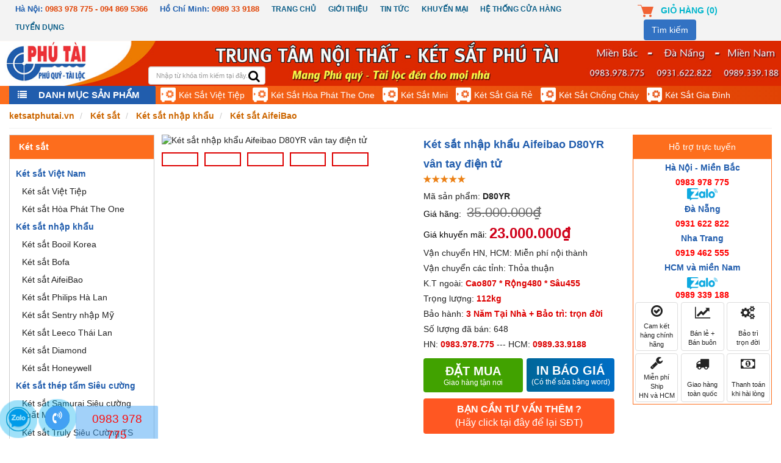

--- FILE ---
content_type: text/html; charset=utf-8
request_url: https://ketsatphutai.vn/ket-sat-nhap-khau-aifeibao-d80yr-van-tay-dien-tu.html
body_size: 189702
content:


<!DOCTYPE html>
<html lang="vi-vn" xml:lang="vi-vn">
<head><title>
	Két sắt Aifeibao D80YR - Khóa vân tay, điện tử
</title><meta name="description" content="Két sắt bảo mật Aifeibao D80YR là một sản phẩm thiết yếu trong việc bảo vệ tài sản và giữ an toàn cho các vật phẩm có giá trị. Với công nghệ hiện đại, két sắt bảo vệ tài sản chống trộm cắp." /><meta name="keywords" /><link rel="alternate" hreflang="vi-vn" href="https://ketsatphutai.vn/ket-sat-nhap-khau-aifeibao-d80yr-van-tay-dien-tu.html" />

    <!-- Schema.org markup for Google+ -->
    <meta itemprop="name" content="Két sắt Aifeibao D80YR - Khóa vân tay, điện tử" /><meta itemprop="description" content="Két sắt bảo mật Aifeibao D80YR là một sản phẩm thiết yếu trong việc bảo vệ tài sản và giữ an toàn cho các vật phẩm có giá trị. Với công nghệ hiện đại, két sắt bảo vệ tài sản chống trộm cắp." /><meta itemprop="image" content="https://ketsatphutai.vn/Data/ResizeImage/images/Ket-sat-Aifeibao-D80YRx200x200x5.webp" />

    <!-- Open Graph data -->
    <meta property="og:title" content="Két sắt Aifeibao D80YR - Khóa vân tay, điện tử" /><meta property="og:url" content="https://ketsatphutai.vn/ket-sat-nhap-khau-aifeibao-d80yr-van-tay-dien-tu.html" /><meta property="og:image" content="https://ketsatphutai.vn/Data/ResizeImage/images/Ket-sat-Aifeibao-D80YRx200x200x5.webp" /><meta property="og:description" content="Két sắt bảo mật Aifeibao D80YR là một sản phẩm thiết yếu trong việc bảo vệ tài sản và giữ an toàn cho các vật phẩm có giá trị. Với công nghệ hiện đại, két sắt bảo vệ tài sản chống trộm cắp." /><meta property="og:site_name" content="ketsatphutai.vn" /><meta property="fb:app_id" content="732073643588940" /><meta property="og:type" name="og_type" content="article" /><meta property="og:locale:alternate" content="vi_VN" /><meta property="article:author" content="https://www.facebook.com/ketsatphutai.vn" /><meta property="article:publisher" content="https://www.facebook.com/ketsatphutai.vn" /><meta http-equiv="X-UA-Compatible" content="IE=edge" /><meta name="viewport" content="width=device-width, initial-scale=1" /><meta http-equiv="content-type" content="text/html; charset=utf-8" /><meta name="author" content="ketsatphutai.vn" /><meta name="copyright" content="Copyright © 2017 ketsatphutai.vn" /><meta name="generator" content="webviet24h.com" /><meta name="language" content="vietnamese" /><meta name="geo.region" content="Vietnamese" /><meta name="revisit-after" content="1 days" /><meta name="robots" content="index,archive,follow" /><link href="/Content/pc/images/favicon.png" rel="shortcut icon" type="image/x-icon" />

    <script src="//ajax.googleapis.com/ajax/libs/jquery/3.3.1/jquery.min.js"></script>
    <script async src="//maxcdn.bootstrapcdn.com/bootstrap/3.3.7/js/bootstrap.min.js"></script>
    <script async src="//cdnjs.cloudflare.com/ajax/libs/fancybox/3.3.3/jquery.fancybox.min.js"></script>
    <link type="text/css" href="//cdnjs.cloudflare.com/ajax/libs/fancybox/3.3.3/jquery.fancybox.min.css" rel="stylesheet" />

    <link type="text/css" href="/Content/utils/zebradialog/default/v-639001749510352636/zebradialog.css" rel="stylesheet" />
    <link type="text/css" href="/Content/skins/v-639001749416917853/style.css" rel="stylesheet" />
    <link type="text/css" href="/Content/skins/v-639001749416449742/style_ketsat.css" rel="stylesheet" />
    <link type="text/css" href="/Content/skins/v-639001749414417074/mobile.css" rel="stylesheet" />
    <link type="text/css" href="/Content/skins/v-639001749413323724/custom_style.css" rel="stylesheet" />
    <!--<meta name="google-site-verification" content="HeJE5y4VV0v79MGeyZJFveX-2LnwUleuH8vU315p5xM" />-->
<meta name="google-site-verification" content="lUH0afd800U_XEclBkK3f-fg7V1ZLMrUvkPcHh8jKW8" />

<!-- Google Tag Manager -->
<script>(function(w,d,s,l,i){w[l]=w[l]||[];w[l].push({'gtm.start':
new Date().getTime(),event:'gtm.js'});var f=d.getElementsByTagName(s)[0],
j=d.createElement(s),dl=l!='dataLayer'?'&l='+l:'';j.async=true;j.src=
'https://www.googletagmanager.com/gtm.js?id='+i+dl;f.parentNode.insertBefore(j,f);
})(window,document,'script','dataLayer','GTM-PB8ZXQ7');</script>
<!-- End Google Tag Manager -->
<!-- Google Tag Manager -->
<script>(function(w,d,s,l,i){w[l]=w[l]||[];w[l].push({'gtm.start':
new Date().getTime(),event:'gtm.js'});var f=d.getElementsByTagName(s)[0],
j=d.createElement(s),dl=l!='dataLayer'?'&l='+l:'';j.async=true;j.src=
'https://www.googletagmanager.com/gtm.js?id='+i+dl;f.parentNode.insertBefore(j,f);
})(window,document,'script','dataLayer','GTM-TW496MPM');</script>
<!-- End Google Tag Manager -->




    <!-- Google Tag Manager -->
<script>(function(w,d,s,l,i){w[l]=w[l]||[];w[l].push({'gtm.start':
new Date().getTime(),event:'gtm.js'});var f=d.getElementsByTagName(s)[0],
j=d.createElement(s),dl=l!='dataLayer'?'&l='+l:'';j.async=true;j.src=
'https://www.googletagmanager.com/gtm.js?id='+i+dl;f.parentNode.insertBefore(j,f);
})(window,document,'script','dataLayer','GTM-W65DVMS4');</script>
<meta name="google-site-verification" content="lUH0afd800U_XEclBkK3f-fg7V1ZLMrUvkPcHh8jKW8" />
<!-- End Google Tag Manager -->
</head>
<body id="body">
    <!-- Google Tag Manager (noscript) -->
<noscript><iframe src="https://www.googletagmanager.com/ns.html?id=GTM-W65DVMS4"
height="0" width="0" style="display:none;visibility:hidden"></iframe></noscript>
<!-- End Google Tag Manager (noscript) -->
<div id="fb-root"></div>
	<script async defer crossorigin="anonymous" src="https://connect.facebook.net/vi_VN/sdk.js#xfbml=1&version=v21.0&appId=183958255777889"></script>
    

        <div class="Wrapper">
            <header id="fix_header">
                
<div class="headtop" id="headerTop">
    <div class="container-fluid">
        <!-- <div class="row"> -->
        
        <ul class="menutop">
            <li>Hà Nội: <a href="#" class="hotline" title="Tổng đài Hà Nội">0983 978 775 - 094 869 5366</a></li>
            <li>Hồ Chí Minh: <a href="#" class="hotline" title="Tổng đài HCM">0989 33 9188</a></li>
            <li><a href="/" title="Trang chủ">Trang chủ</a></li>

            <li><a href="/gioi-thieu" title="Giới thiệu">Giới thiệu</a></li>

            <li><a href="/tin-tuc" title="Tư vấn ">Tin Tức </a></li>

            <li><a href="/khuyen-mai" title="Khuyến mại">Khuyến mại</a></li>

            <li><a href="/ban-do-cac-co-so.html" title="Hệ thống cửa hàng">Hệ thống cửa hàng</a></li>

            <li><a href="/dang-ky-lam-dai-ly-cap-2" title="Tuyển dụng">Tuyển dụng</a></li>

        </ul>
        <div class="righttop">
            <div id="cart-header">
                <i class="iconltd-cart"></i>
                <a href="https://ketsatphutai.vn/gio-hang.html" rel="nofollow">Giỏ hàng (<span>0</span>)</a>
                <span class="dropdown SearchDrop">
                    <button class="btn btnSearchTop dropdown-toggle" data-toggle="dropdown" aria-expanded="false">Tìm kiếm</button>
                    <ul class="dropdown-menu" role="menu" aria-labelledby="menu1">
                        <li role="presentation">
                            <form>
                                <div class="input-group">
                                    <input type="text" class="form-control" placeholder="Search">
                                    <div class="input-group-btn">
                                        <button class="btn btn-default" type="submit">
                                            <span class="fa fa-search"></span>
                                        </button>
                                    </div>
                                </div>
                            </form>
                        </li>
                    </ul>
                </span>
            </div>
            
        </div>
    </div>
</div>

                <div class="wraphead clr">
                    
<style>
    .wraphead {
        position: relative;
    }

    .searchHeader {
        width: 15%;
        position: absolute;
        /* left: 54%; */
        left: 19%;
        margin: 0 auto;
        bottom: 2px;
    }

        .searchHeader form {
            position: relative;
        }

            .searchHeader form .btnSearch {
                border: none;
                background: none;
                color: gray;
                right: 3px;
                position: absolute;
                top: 5px;
            }

    button.btnSearch i {
        font-size: 20px;
        color: black;
        left: auto;
    }
</style>

<div class="all" style="position: relative;">
    <a href="/" target="">
        <img width="1920" height="111" style="width:100%" alt="Két sắt phú tài - mang phú quý tài lộc cho mọi nhà" src="/Data/upload/images/Optimized/Logo-top-optimized.jpg">
    </a>
    <div class="searchHeader">
        <form class="positionR" method="post" onsubmit="doSearch();return false;">
            <input style="height: 30px; font-size: 11px;" class="form-control" name="keyword" id="keyword" onkeyup="search(this.value)" autocomplete="off" placeholder="Nhập từ khóa tìm kiếm tại đây...">
            <button class="btnSearch" name="Search" aria-label="search" type="button" onclick="doSearch(); return false;"><i class="fa fa-search"></i></button>
            <ul class="resuiltSearch"></ul>
        </form>
    </div>
</div>
<script type="text/javascript">
    function doSearch() {
        var sURL = '';
        var keyword = $('#keyword').val();

        if (keyword.length < 2 || keyword == 'Nhập từ khóa tìm kiếm') {
            zebra_alert('Thông báo !', 'Từ khóa phải nhiều hơn 1 ký tự.');
            return;
        }

        location.href = 'https://ketsatphutai.vn/tim-kiem.html?keyword=' + keyword;
    }
</script>

                </div>
                <nav class="whmenu clearfix" id="">
                    <div class="container-fluid">
                        <div class="">
                            
<div class="col_10_3 nav-main-box">
    <div class="nav-main-tl">
        <i class="fa fa-list"></i>Danh Mục sản phẩm
        <ul class="nav-main ">
            
            <li>
                <a href="https://ketsatphutai.vn/pd77/ket-sat.html">
                    <span>
                        <img width="25" height="25" data-src="/Data/upload/images/Icon/ketsat(2).png" alt="Icon thay thế Két sắt"></span>
                    <label>Két sắt</label>
                </a>
                
                <ul class="subcate ">
                    
                    <li>
                        <a href="https://ketsatphutai.vn/pd74/ket-sat-viet-nam.html">Két sắt Việt Nam</a>
                        
                        <ul class="subcate_01">
                            
                            <li><a href="https://ketsatphutai.vn/pd59/ket-sat-viet-tiep.html">Két sắt Việt Tiệp</a></li>
                            
                            <li><a href="https://ketsatphutai.vn/pd64/ket-sat-hoa-phat.html">Két sắt Hòa Phát The One </a></li>
                            
                        </ul>
                        
                    </li>
                    
                    <li>
                        <a href="https://ketsatphutai.vn/pd71/ket-sat-nhap-khau.html">Két sắt nhập khẩu</a>
                        
                        <ul class="subcate_01">
                            
                            <li><a href="https://ketsatphutai.vn/pd72/ket-sat-booil-han-quoc.html">Két sắt Booil Korea</a></li>
                            
                            <li><a href="https://ketsatphutai.vn/pd120/ket-sat-bofa.html">Két sắt Bofa </a></li>
                            
                            <li><a href="https://ketsatphutai.vn/ket-sat-aifeibao.html">Két sắt AifeiBao</a></li>
                            
                            <li><a href="https://ketsatphutai.vn/ket-sat-philips-ha-lan.html">Két sắt Philips Hà Lan</a></li>
                            
                            <li><a href="https://ketsatphutai.vn/ket-sat-chong-chay-chong-nuoc-sentry-nhap-khau-nguyen-chiec-tu-my.html">Két sắt Sentry nhập Mỹ</a></li>
                            
                            <li><a href="https://ketsatphutai.vn/ket-sat-leeco-nhap-khau-thai-lan.html">Két sắt Leeco Thái Lan</a></li>
                            
                            <li><a href="https://ketsatphutai.vn/pd118/ket-sat-diamond.html">Két sắt Diamond</a></li>
                            
                            <li><a href="https://ketsatphutai.vn/pd110/ket-sat-honeywell.html">Két sắt Honeywell</a></li>
                            
                        </ul>
                        
                    </li>
                    
                    <li>
                        <a href="https://ketsatphutai.vn/ket-sat-thep-sieu-cuong.html">Két sắt thép tấm Siêu cường</a>
                        
                        <ul class="subcate_01">
                            
                            <li><a href="https://ketsatphutai.vn/ket-sat-samurai-thep-tam-sieu-cuong-xuat-my-cung-hon-da.html">Két sắt Samurai Siêu cường xuất Mỹ </a></li>
                            
                            <li><a href="https://ketsatphutai.vn/pd108/ket-sat-truly-sieu-cuong-xuat-my.html">Két sắt Truly Siêu Cường TS</a></li>
                            
                        </ul>
                        
                    </li>
                    
                    <li>
                        <a href="https://ketsatphutai.vn/pd84/ket-sat-cao-cap.html">Két sắt cao cấp</a>
                        
                        <ul class="subcate_01">
                            
                            <li><a href="https://ketsatphutai.vn/ket-sat-liberty.html">Két sắt Liberty</a></li>
                            
                            <li><a href="https://ketsatphutai.vn/ket-sat-bokee.html">Két sắt Bokee</a></li>
                            
                            <li><a href="https://ketsatphutai.vn/ket-sat-nika-cong-nghe-nhat-ban.html">Két sắt Nika CN Nhật Bản</a></li>
                            
                            <li><a href="https://ketsatphutai.vn/pd85/ket-sat-goodwill.html">Két sắt Goodwill</a></li>
                            
                            <li><a href="https://ketsatphutai.vn/pd83/ket-sat-gudbank-bao-dong.html">Két sắt Gudbank </a></li>
                            
                            <li><a href="https://ketsatphutai.vn/pd103/ket-sat-truly-gold-sac-vang-quy-toc.html">Két sắt Truly Gold </a></li>
                            
                            <li><a href="https://ketsatphutai.vn/pd112/ket-sat-dongsung.html">Két sắt DongSung</a></li>
                            
                        </ul>
                        
                    </li>
                    
                    <li>
                        <a href="https://ketsatphutai.vn/pd58/ket-sat-lien-doanh-han-quoc.html">Két liên doanh Hàn Quốc</a>
                        
                        <ul class="subcate_01">
                            
                            <li><a href="https://ketsatphutai.vn/pd107/ket-sat-adelbank.html">Két sắt Adelbank</a></li>
                            
                            <li><a href="https://ketsatphutai.vn/pd60/ket-sat-kumho.html">Két sắt Kumho</a></li>
                            
                            <li><a href="https://ketsatphutai.vn/pd69/ket-sat-welko.html">Két sắt Welko</a></li>
                            
                        </ul>
                        
                    </li>
                    
                    <li>
                        <a href="https://ketsatphutai.vn/pd101/ket-tieu-chuan-ngan-hang.html">Két tiêu chuẩn ngân hàng</a>
                        
                        <ul class="subcate_01">
                            
                            <li><a href="https://ketsatphutai.vn/pd70/ket-sat-goldbank.html">Két sắt Goldbank</a></li>
                            
                            <li><a href="https://ketsatphutai.vn/pd122/ket-sat-ngan-hang.html">Két sắt ngân hàng BMEC</a></li>
                            
                        </ul>
                        
                    </li>
                    
                </ul>
                
            </li>
            
            <li>
                <a href="https://ketsatphutai.vn/pd59/ket-sat-viet-tiep.html">
                    <span>
                        <img width="25" height="25" data-src="/Data/upload/images/Icon/ketsat(1).png" alt="Icon thay thế Két sắt Việt Tiệp"></span>
                    <label>Két sắt Việt Tiệp</label>
                </a>
                
            </li>
            
            <li>
                <a href="https://ketsatphutai.vn/pd64/ket-sat-hoa-phat.html">
                    <span>
                        <img width="25" height="25" data-src="/Data/upload/images/Icon/ketsat(1).png" alt="Icon thay thế Két sắt Hòa Phát The One "></span>
                    <label>Két sắt Hòa Phát The One </label>
                </a>
                
            </li>
            
            <li>
                <a href="https://ketsatphutai.vn/pd71/ket-sat-nhap-khau.html">
                    <span>
                        <img width="25" height="25" data-src="/Data/upload/images/Icon/ketsat(1).png" alt="Icon thay thế Két sắt nhập khẩu"></span>
                    <label>Két sắt nhập khẩu</label>
                </a>
                
                <ul class="subcate ">
                    
                    <li>
                        <a href="https://ketsatphutai.vn/pd72/ket-sat-booil-han-quoc.html">Két sắt Booil Korea</a>
                        
                    </li>
                    
                    <li>
                        <a href="https://ketsatphutai.vn/pd120/ket-sat-bofa.html">Két sắt Bofa </a>
                        
                    </li>
                    
                    <li>
                        <a href="https://ketsatphutai.vn/ket-sat-aifeibao.html">Két sắt AifeiBao</a>
                        
                    </li>
                    
                    <li>
                        <a href="https://ketsatphutai.vn/ket-sat-philips-ha-lan.html">Két sắt Philips Hà Lan</a>
                        
                    </li>
                    
                    <li>
                        <a href="https://ketsatphutai.vn/ket-sat-chong-chay-chong-nuoc-sentry-nhap-khau-nguyen-chiec-tu-my.html">Két sắt Sentry nhập Mỹ</a>
                        
                    </li>
                    
                    <li>
                        <a href="https://ketsatphutai.vn/ket-sat-leeco-nhap-khau-thai-lan.html">Két sắt Leeco Thái Lan</a>
                        
                    </li>
                    
                    <li>
                        <a href="https://ketsatphutai.vn/pd118/ket-sat-diamond.html">Két sắt Diamond</a>
                        
                    </li>
                    
                    <li>
                        <a href="https://ketsatphutai.vn/pd110/ket-sat-honeywell.html">Két sắt Honeywell</a>
                        
                    </li>
                    
                </ul>
                
            </li>
            
            <li>
                <a href="https://ketsatphutai.vn/ket-sat-thep-sieu-cuong.html">
                    <span>
                        <img width="25" height="25" data-src="/Content/images/icon_ketsat.jpg" alt="Icon thay thế Két sắt thép tấm Siêu cường"></span>
                    <label>Két sắt thép tấm Siêu cường</label>
                </a>
                
                <ul class="subcate ">
                    
                    <li>
                        <a href="https://ketsatphutai.vn/ket-sat-samurai-thep-tam-sieu-cuong-xuat-my-cung-hon-da.html">Két sắt Samurai Siêu cường xuất Mỹ </a>
                        
                    </li>
                    
                    <li>
                        <a href="https://ketsatphutai.vn/pd108/ket-sat-truly-sieu-cuong-xuat-my.html">Két sắt Truly Siêu Cường TS</a>
                        
                    </li>
                    
                </ul>
                
            </li>
            
            <li>
                <a href="https://ketsatphutai.vn/pd84/ket-sat-cao-cap.html">
                    <span>
                        <img width="25" height="25" data-src="/Data/upload/images/Icon/ketsat(1).png" alt="Icon thay thế Két sắt cao cấp"></span>
                    <label>Két sắt cao cấp</label>
                </a>
                
                <ul class="subcate ">
                    
                    <li>
                        <a href="https://ketsatphutai.vn/ket-sat-liberty.html">Két sắt Liberty</a>
                        
                    </li>
                    
                    <li>
                        <a href="https://ketsatphutai.vn/ket-sat-bokee.html">Két sắt Bokee</a>
                        
                    </li>
                    
                    <li>
                        <a href="https://ketsatphutai.vn/ket-sat-nika-cong-nghe-nhat-ban.html">Két sắt Nika CN Nhật Bản</a>
                        
                    </li>
                    
                    <li>
                        <a href="https://ketsatphutai.vn/pd85/ket-sat-goodwill.html">Két sắt Goodwill</a>
                        
                    </li>
                    
                    <li>
                        <a href="https://ketsatphutai.vn/pd83/ket-sat-gudbank-bao-dong.html">Két sắt Gudbank </a>
                        
                    </li>
                    
                    <li>
                        <a href="https://ketsatphutai.vn/pd103/ket-sat-truly-gold-sac-vang-quy-toc.html">Két sắt Truly Gold </a>
                        
                    </li>
                    
                    <li>
                        <a href="https://ketsatphutai.vn/pd112/ket-sat-dongsung.html">Két sắt DongSung</a>
                        
                    </li>
                    
                </ul>
                
            </li>
            
            <li>
                <a href="https://ketsatphutai.vn/pd58/ket-sat-lien-doanh-han-quoc.html">
                    <span>
                        <img width="25" height="25" data-src="/Data/upload/images/Icon/ketsat(2).png" alt="Icon thay thế Két liên doanh Hàn Quốc"></span>
                    <label>Két liên doanh Hàn Quốc</label>
                </a>
                
                <ul class="subcate ">
                    
                    <li>
                        <a href="https://ketsatphutai.vn/pd107/ket-sat-adelbank.html">Két sắt Adelbank</a>
                        
                    </li>
                    
                    <li>
                        <a href="https://ketsatphutai.vn/pd60/ket-sat-kumho.html">Két sắt Kumho</a>
                        
                    </li>
                    
                    <li>
                        <a href="https://ketsatphutai.vn/pd69/ket-sat-welko.html">Két sắt Welko</a>
                        
                    </li>
                    
                </ul>
                
            </li>
            
            <li>
                <a href="https://ketsatphutai.vn/phan-loai-ket-sat.html">
                    <span>
                        <img width="25" height="25" data-src="/Data/upload/images/Icon/img_130996(1).png" alt="Icon thay thế Phân loại két sắt"></span>
                    <label>Phân loại két sắt</label>
                </a>
                
                <ul class="subcate twocol">
                    
                    <li>
                        <a href="https://ketsatphutai.vn/ket-sat-thong-minh.html">Két sắt thông minh</a>
                        
                    </li>
                    
                    <li>
                        <a href="https://ketsatphutai.vn/pb56/ket-sat-mini-de-tu.html">Két sắt mini</a>
                        
                    </li>
                    
                    <li>
                        <a href="https://ketsatphutai.vn/pb66/ket-sat-gia-re.html">Két sắt giá rẻ</a>
                        
                    </li>
                    
                    <li>
                        <a href="https://ketsatphutai.vn/pb60/ket-sat-chong-chay.html">Két sắt chống cháy</a>
                        
                    </li>
                    
                    <li>
                        <a href="https://ketsatphutai.vn/pb46/ket-sat-khach-san-de-tu.html">Két sắt khách sạn để tủ</a>
                        
                    </li>
                    
                    <li>
                        <a href="https://ketsatphutai.vn/pb57/ket-sat-ca-nhan-de-tu.html">Két sắt cá nhân để tủ</a>
                        
                    </li>
                    
                    <li>
                        <a href="https://ketsatphutai.vn/ket-sat-tiet-kiem-tre-em.html">Két sắt tiết kiệm trẻ em</a>
                        
                    </li>
                    
                    <li>
                        <a href="https://ketsatphutai.vn/pb34/ket-sat-gia-dinh.html">Két sắt gia đình</a>
                        
                    </li>
                    
                    <li>
                        <a href="https://ketsatphutai.vn/pb35/ket-sat-cong-ty.html">Két sắt văn phòng công ty</a>
                        
                    </li>
                    
                    <li>
                        <a href="https://ketsatphutai.vn/pb37/ket-sat-ngan-hang1.html">Két sắt ngân hàng</a>
                        
                    </li>
                    
                    <li>
                        <a href="https://ketsatphutai.vn/pb52/ket-sat-tiem-vang-to-dai-co-lon-ket-khung.html">Két sắt tiệm vàng to đại (két khủng)</a>
                        
                    </li>
                    
                    <li>
                        <a href="https://ketsatphutai.vn/ket-sat-than-day-10ly-chong-dap-welko-truly-samurai.html">Két sắt thân dày 10 ly chống đập </a>
                        
                    </li>
                    
                    <li>
                        <a href="https://ketsatphutai.vn/pd117/ket-sat-hang-dat.html">Két sắt hàng đặt</a>
                        
                    </li>
                    
                    <li>
                        <a href="https://ketsatphutai.vn/pb67/ket-sat-hai-tang.html">Két sắt 2 tầng</a>
                        
                    </li>
                    
                    <li>
                        <a href="https://ketsatphutai.vn/ket-sat-tha-tien.html">Két sắt thả tiền</a>
                        
                        <ul class="subcate_01">
                            
                            <li><a href="https://ketsatphutai.vn/pb65/ket-sat-khoet-noc.html">Két sắt khoét nóc - khoét mặt</a></li>
                            
                            <li><a href="https://ketsatphutai.vn/ket-sat-tha-tien-ngan-keo.html">Két sắt thả tiền ngăn kéo</a></li>
                            
                            <li><a href="https://ketsatphutai.vn/pb64/ket-sat-dinh-chua.html">Két sắt đình chùa</a></li>
                            
                            <li><a href="https://ketsatphutai.vn/pb44/ket-sat-cong-duc.html">Két sắt công đức</a></li>
                            
                            <li><a href="https://ketsatphutai.vn/pb63/ket-sat-thu-ngan.html">Két sắt thu ngân</a></li>
                            
                        </ul>
                        
                    </li>
                    
                    <li>
                        <a href="https://ketsatphutai.vn/pb54/ket-sat-khoa-co.html">Két sắt khóa cơ thường</a>
                        
                    </li>
                    
                    <li>
                        <a href="https://ketsatphutai.vn/pb55/ket-sat-khoa-co-doi-ma.html">Két sắt khóa cơ đổi mã</a>
                        
                    </li>
                    
                    <li>
                        <a href="https://ketsatphutai.vn/ket-sat-khoa-dien-tu.html">Két sắt khóa điện tử</a>
                        
                    </li>
                    
                    <li>
                        <a href="https://ketsatphutai.vn/pb49/ket-sat-khoa-van-tay.html">Két sắt khóa vân tay</a>
                        
                    </li>
                    
                    <li>
                        <a href="https://ketsatphutai.vn/ket-sat-theo-muc-gia.html">Két sắt theo mức giá</a>
                        
                        <ul class="subcate_01">
                            
                            <li><a href="https://ketsatphutai.vn/ket-sat-gia-duoi-2-trieu.html">Két sắt giá dưới 2 triệu</a></li>
                            
                            <li><a href="https://ketsatphutai.vn/ket-sat-gia-2-5-trieu.html">Két sắt giá 2 - 5 triệu</a></li>
                            
                            <li><a href="https://ketsatphutai.vn/ket-sat-gia-5tr-den-10-trieu.html">Két sắt giá >5tr đến 10 triệu</a></li>
                            
                            <li><a href="https://ketsatphutai.vn/ket-sat-gia-10-trieu.html">Két sắt giá > 10 triệu</a></li>
                            
                        </ul>
                        
                    </li>
                    
                    <li>
                        <a href="https://ketsatphutai.vn/pb59/ket-sat-an-toan.html">Két sắt an toàn</a>
                        
                    </li>
                    
                    <li>
                        <a href="https://ketsatphutai.vn/pb61/ket-sat-ban-le-trong.html">Két sắt bản lề trong</a>
                        
                    </li>
                    
                    <li>
                        <a href="https://ketsatphutai.vn/ket-sat-xoay-dong-ho.html">Két sắt xoay đồng hồ</a>
                        
                    </li>
                    
                </ul>
                
            </li>
            
            <li>
                <a href="https://ketsatphutai.vn/ket-sat-thong-minh.html">
                    <span>
                        <img width="25" height="25" data-src="/Data/upload/images/67sms%20mPT.jpg" alt="Icon thay thế Két sắt thông minh"></span>
                    <label>Két sắt thông minh</label>
                </a>
                
            </li>
            
            <li>
                <a href="https://ketsatphutai.vn/pb49/ket-sat-khoa-van-tay.html">
                    <span>
                        <img width="25" height="25" data-src="/Data/upload/images/Icon/ketsat(2).png" alt="Icon thay thế Két sắt khóa vân tay"></span>
                    <label>Két sắt khóa vân tay</label>
                </a>
                
            </li>
            
            <li>
                <a href="https://ketsatphutai.vn/cua-kho-tien.html">
                    <span>
                        <img width="25" height="25" data-src="/Content/images/icon_ketsat.jpg" alt="Icon thay thế Cửa kho tiền"></span>
                    <label>Cửa kho tiền</label>
                </a>
                
            </li>
            
            <li>
                <a href="https://ketsatphutai.vn/pd78/tu-sat-ho-so-van-phong.html">
                    <span>
                        <img width="25" height="25" data-src="/Data/upload/images/Icon/Cabinet-white.png" alt="Icon thay thế Tủ sắt - Tủ bảo mật"></span>
                    <label>Tủ sắt - Tủ bảo mật</label>
                </a>
                
                <ul class="subcate ">
                    
                    <li>
                        <a href="https://ketsatphutai.vn/pd116/tu-sat-chong-chay.html">Tủ sắt chống cháy</a>
                        
                    </li>
                    
                    <li>
                        <a href="https://ketsatphutai.vn/pd80/tu-ho-so-khoa-bao-mat.html">Tủ hồ sơ khóa bảo mật</a>
                        
                    </li>
                    
                </ul>
                
            </li>
            
            <li>
                <a href="https://ketsatphutai.vn/pd111/may-dem-tien.html">
                    <span>
                        <img width="25" height="25" data-src="/Data/upload/images/Icon/maydemtienwhite.png" alt="Icon thay thế Máy Đếm Tiền"></span>
                    <label>Máy Đếm Tiền</label>
                </a>
                
                <ul class="subcate ">
                    
                    <li>
                        <a href="https://ketsatphutai.vn/may-dem-tien-akio.html">Máy đếm tiền Akio</a>
                        
                    </li>
                    
                    <li>
                        <a href="https://ketsatphutai.vn/pd113/may-dem-tien-balion.html">Máy đếm tiền BALION</a>
                        
                    </li>
                    
                    <li>
                        <a href="https://ketsatphutai.vn/pd115/may-dem-tien-zheue-zy-.html">Máy đếm tiền ZHEUE (ZY)</a>
                        
                    </li>
                    
                    <li>
                        <a href="https://ketsatphutai.vn/pd114/may-dem-tien-silicon.html">Máy đếm tiền Silicon</a>
                        
                    </li>
                    
                    <li>
                        <a href="https://ketsatphutai.vn/pd121/may-dem-tien-khac.html">Máy đếm tiền khác</a>
                        
                    </li>
                    
                </ul>
                
            </li>
            
            <li>
                <a href="https://ketsatphutai.vn/pd87/hop-dung-tien-ca-nhan.html">
                    <span>
                        <img width="25" height="25" data-src="/Data/upload/images/Icon/hopdungtiencanhan.png" alt="Icon thay thế Hộp đựng tiền cá nhân"></span>
                    <label>Hộp đựng tiền cá nhân</label>
                </a>
                
            </li>
            
            <li>
                <a href="https://ketsatphutai.vn/pd123/ngan-keo-dung-tien.html">
                    <span>
                        <img width="25" height="25" data-src="/Data/upload/images/Icon/ngankeotien.png" alt="Icon thay thế Ngăn Kéo Đựng Tiền"></span>
                    <label>Ngăn Kéo Đựng Tiền</label>
                </a>
                
            </li>
            
        </ul>
    </div>

</div>

                            

<ul class="lv1 col_10_7">
    
    <li>
        <a href="https://ketsatphutai.vn/pd59/ket-sat-viet-tiep.html">
            <span>
                <img width="25" height="25" src="/Data/upload/images/Icon/ketsat(1).png" alt="Icon Két sắt Việt Tiệp">
            </span>
            <label>Két sắt Việt Tiệp</label>
        </a>
    </li>
    
    <li>
        <a href="https://ketsatphutai.vn/pd64/ket-sat-hoa-phat.html">
            <span>
                <img width="25" height="25" src="/Data/upload/images/Icon/ketsat(1).png" alt="Icon Két sắt Hòa Phát The One ">
            </span>
            <label>Két sắt Hòa Phát The One </label>
        </a>
    </li>
    
    <li>
        <a href="https://ketsatphutai.vn/pb56/ket-sat-mini-de-tu.html">
            <span>
                <img width="25" height="25" src="/Data/upload/images/Icon/ketsat(2).png" alt="Icon Két sắt mini">
            </span>
            <label>Két sắt mini</label>
        </a>
    </li>
    
    <li>
        <a href="https://ketsatphutai.vn/pb66/ket-sat-gia-re.html">
            <span>
                <img width="25" height="25" src="/Data/upload/images/Icon/ketsat(2).png" alt="Icon Két sắt giá rẻ">
            </span>
            <label>Két sắt giá rẻ</label>
        </a>
    </li>
    
    <li>
        <a href="https://ketsatphutai.vn/pb60/ket-sat-chong-chay.html">
            <span>
                <img width="25" height="25" src="/Data/upload/images/Icon/ketsat(2).png" alt="Icon Két sắt chống cháy">
            </span>
            <label>Két sắt chống cháy</label>
        </a>
    </li>
    
    <li>
        <a href="https://ketsatphutai.vn/pb34/ket-sat-gia-dinh.html">
            <span>
                <img width="25" height="25" src="/Data/upload/images/Icon/ketsat(2).png" alt="Icon Két sắt gia đình">
            </span>
            <label>Két sắt gia đình</label>
        </a>
    </li>
    
</ul>

                        </div>
                    </div>
                </nav>
            </header>
            <main class="content-main clearfix">
                <div class="container-fluid">
                    

<div class="breachTop flexbox">
    <ol itemscope itemtype="https://schema.org/BreadcrumbList"  class="breadcrumb">
          <li itemprop="itemListElement" itemscope itemtype="http://schema.org/ListItem">
                                <a href="/" itemprop="url"><span itemprop="title">ketsatphutai.vn</span></a>
                            </li>   <li itemprop="itemListElement" itemscope itemtype="http://schema.org/ListItem">
                                <a href="https://ketsatphutai.vn/pd77/ket-sat.html" itemprop="url"><span itemprop="title">Két sắt</span></a>
                            </li>   <li itemprop="itemListElement" itemscope itemtype="http://schema.org/ListItem">
                                <a href="https://ketsatphutai.vn/pd71/ket-sat-nhap-khau.html" itemprop="url"><span itemprop="title">Két sắt nhập khẩu</span></a>
                            </li>   <li itemprop="itemListElement" itemscope itemtype="http://schema.org/ListItem">
                                <a href="https://ketsatphutai.vn/ket-sat-aifeibao.html" itemprop="url"><span itemprop="title">Két sắt AifeiBao</span></a>
                            </li>

        
    </ol>
   
</div>
                    <section class="bx-main-ctgr">
                        
<style type="text/css">
    .fancybox-toolbar {
        display: block !important;
        visibility: visible !important;
        opacity: 1 !important;
    }

    .fancybox-button {
        width: 80px !important;
        color: white !important;
        font-weight: bold !important;
        height: 80px !important;
        opacity: 1 !important;
        visibility: visible !important;
    }

    .fancybox-navigation .fancybox-button--arrow_left {
        color: black !important;
    }

    .fancybox-navigation .fancybox-button--arrow_right {
        color: black !important;
    }
</style>
<div class="colleft">
    <div class="col_10_3 nav-main-box">
        
        <div>
            <p class="menu1"><a href="https://ketsatphutai.vn/pd77/ket-sat.html">Két sắt</a></p>
        </div>
        <ul class="listChildPage">
            
            <li class="childPage">
                <a class="menu2" href="https://ketsatphutai.vn/pd74/ket-sat-viet-nam.html">Két sắt Việt Nam</a>
                <ul class="listGrandPage">
                    
                    <li class="grandPage"><a class="menu3" href="https://ketsatphutai.vn/pd59/ket-sat-viet-tiep.html">Két sắt Việt Tiệp</a></li>
                    
                    <li class="grandPage"><a class="menu3" href="https://ketsatphutai.vn/pd64/ket-sat-hoa-phat.html">Két sắt Hòa Phát The One </a></li>
                    
                </ul>
            </li>
            
            <li class="childPage">
                <a class="menu2" href="https://ketsatphutai.vn/pd71/ket-sat-nhap-khau.html">Két sắt nhập khẩu</a>
                <ul class="listGrandPage">
                    
                    <li class="grandPage"><a class="menu3" href="https://ketsatphutai.vn/pd72/ket-sat-booil-han-quoc.html">Két sắt Booil Korea</a></li>
                    
                    <li class="grandPage"><a class="menu3" href="https://ketsatphutai.vn/pd120/ket-sat-bofa.html">Két sắt Bofa </a></li>
                    
                    <li class="grandPage"><a class="menu3" href="https://ketsatphutai.vn/ket-sat-aifeibao.html">Két sắt AifeiBao</a></li>
                    
                    <li class="grandPage"><a class="menu3" href="https://ketsatphutai.vn/ket-sat-philips-ha-lan.html">Két sắt Philips Hà Lan</a></li>
                    
                    <li class="grandPage"><a class="menu3" href="https://ketsatphutai.vn/ket-sat-chong-chay-chong-nuoc-sentry-nhap-khau-nguyen-chiec-tu-my.html">Két sắt Sentry nhập Mỹ</a></li>
                    
                    <li class="grandPage"><a class="menu3" href="https://ketsatphutai.vn/ket-sat-leeco-nhap-khau-thai-lan.html">Két sắt Leeco Thái Lan</a></li>
                    
                    <li class="grandPage"><a class="menu3" href="https://ketsatphutai.vn/pd118/ket-sat-diamond.html">Két sắt Diamond</a></li>
                    
                    <li class="grandPage"><a class="menu3" href="https://ketsatphutai.vn/pd110/ket-sat-honeywell.html">Két sắt Honeywell</a></li>
                    
                </ul>
            </li>
            
            <li class="childPage">
                <a class="menu2" href="https://ketsatphutai.vn/ket-sat-thep-sieu-cuong.html">Két sắt thép tấm Siêu cường</a>
                <ul class="listGrandPage">
                    
                    <li class="grandPage"><a class="menu3" href="https://ketsatphutai.vn/ket-sat-samurai-thep-tam-sieu-cuong-xuat-my-cung-hon-da.html">Két sắt Samurai Siêu cường xuất Mỹ </a></li>
                    
                    <li class="grandPage"><a class="menu3" href="https://ketsatphutai.vn/pd108/ket-sat-truly-sieu-cuong-xuat-my.html">Két sắt Truly Siêu Cường TS</a></li>
                    
                </ul>
            </li>
            
            <li class="childPage">
                <a class="menu2" href="https://ketsatphutai.vn/pd84/ket-sat-cao-cap.html">Két sắt cao cấp</a>
                <ul class="listGrandPage">
                    
                    <li class="grandPage"><a class="menu3" href="https://ketsatphutai.vn/ket-sat-liberty.html">Két sắt Liberty</a></li>
                    
                    <li class="grandPage"><a class="menu3" href="https://ketsatphutai.vn/ket-sat-bokee.html">Két sắt Bokee</a></li>
                    
                    <li class="grandPage"><a class="menu3" href="https://ketsatphutai.vn/ket-sat-nika-cong-nghe-nhat-ban.html">Két sắt Nika CN Nhật Bản</a></li>
                    
                    <li class="grandPage"><a class="menu3" href="https://ketsatphutai.vn/pd85/ket-sat-goodwill.html">Két sắt Goodwill</a></li>
                    
                    <li class="grandPage"><a class="menu3" href="https://ketsatphutai.vn/pd83/ket-sat-gudbank-bao-dong.html">Két sắt Gudbank </a></li>
                    
                    <li class="grandPage"><a class="menu3" href="https://ketsatphutai.vn/pd103/ket-sat-truly-gold-sac-vang-quy-toc.html">Két sắt Truly Gold </a></li>
                    
                    <li class="grandPage"><a class="menu3" href="https://ketsatphutai.vn/pd112/ket-sat-dongsung.html">Két sắt DongSung</a></li>
                    
                </ul>
            </li>
            
            <li class="childPage">
                <a class="menu2" href="https://ketsatphutai.vn/pd58/ket-sat-lien-doanh-han-quoc.html">Két liên doanh Hàn Quốc</a>
                <ul class="listGrandPage">
                    
                    <li class="grandPage"><a class="menu3" href="https://ketsatphutai.vn/pd107/ket-sat-adelbank.html">Két sắt Adelbank</a></li>
                    
                    <li class="grandPage"><a class="menu3" href="https://ketsatphutai.vn/pd60/ket-sat-kumho.html">Két sắt Kumho</a></li>
                    
                    <li class="grandPage"><a class="menu3" href="https://ketsatphutai.vn/pd69/ket-sat-welko.html">Két sắt Welko</a></li>
                    
                </ul>
            </li>
            
            <li class="childPage">
                <a class="menu2" href="https://ketsatphutai.vn/pd101/ket-tieu-chuan-ngan-hang.html">Két tiêu chuẩn ngân hàng</a>
                <ul class="listGrandPage">
                    
                    <li class="grandPage"><a class="menu3" href="https://ketsatphutai.vn/pd70/ket-sat-goldbank.html">Két sắt Goldbank</a></li>
                    
                    <li class="grandPage"><a class="menu3" href="https://ketsatphutai.vn/pd122/ket-sat-ngan-hang.html">Két sắt ngân hàng BMEC</a></li>
                    
                </ul>
            </li>
            
        </ul>
        
        <div>
            <p class="menu1"><a href="https://ketsatphutai.vn/phan-loai-ket-sat.html">Phân loại két sắt</a></p>
        </div>
        <ul class="listChildPage">
            
            <li class="childPage">
                <a class="menu2" href="https://ketsatphutai.vn/ket-sat-thong-minh.html">Két sắt thông minh</a>
                <ul class="listGrandPage">
                    
                </ul>
            </li>
            
            <li class="childPage">
                <a class="menu2" href="https://ketsatphutai.vn/pb56/ket-sat-mini-de-tu.html">Két sắt mini</a>
                <ul class="listGrandPage">
                    
                </ul>
            </li>
            
            <li class="childPage">
                <a class="menu2" href="https://ketsatphutai.vn/pb66/ket-sat-gia-re.html">Két sắt giá rẻ</a>
                <ul class="listGrandPage">
                    
                </ul>
            </li>
            
            <li class="childPage">
                <a class="menu2" href="https://ketsatphutai.vn/pb60/ket-sat-chong-chay.html">Két sắt chống cháy</a>
                <ul class="listGrandPage">
                    
                </ul>
            </li>
            
            <li class="childPage">
                <a class="menu2" href="https://ketsatphutai.vn/pb46/ket-sat-khach-san-de-tu.html">Két sắt khách sạn để tủ</a>
                <ul class="listGrandPage">
                    
                </ul>
            </li>
            
            <li class="childPage">
                <a class="menu2" href="https://ketsatphutai.vn/pb57/ket-sat-ca-nhan-de-tu.html">Két sắt cá nhân để tủ</a>
                <ul class="listGrandPage">
                    
                </ul>
            </li>
            
            <li class="childPage">
                <a class="menu2" href="https://ketsatphutai.vn/ket-sat-tiet-kiem-tre-em.html">Két sắt tiết kiệm trẻ em</a>
                <ul class="listGrandPage">
                    
                </ul>
            </li>
            
            <li class="childPage">
                <a class="menu2" href="https://ketsatphutai.vn/pb34/ket-sat-gia-dinh.html">Két sắt gia đình</a>
                <ul class="listGrandPage">
                    
                </ul>
            </li>
            
            <li class="childPage">
                <a class="menu2" href="https://ketsatphutai.vn/pb35/ket-sat-cong-ty.html">Két sắt văn phòng công ty</a>
                <ul class="listGrandPage">
                    
                </ul>
            </li>
            
            <li class="childPage">
                <a class="menu2" href="https://ketsatphutai.vn/pb37/ket-sat-ngan-hang1.html">Két sắt ngân hàng</a>
                <ul class="listGrandPage">
                    
                </ul>
            </li>
            
            <li class="childPage">
                <a class="menu2" href="https://ketsatphutai.vn/pb52/ket-sat-tiem-vang-to-dai-co-lon-ket-khung.html">Két sắt tiệm vàng to đại (két khủng)</a>
                <ul class="listGrandPage">
                    
                </ul>
            </li>
            
            <li class="childPage">
                <a class="menu2" href="https://ketsatphutai.vn/ket-sat-than-day-10ly-chong-dap-welko-truly-samurai.html">Két sắt thân dày 10 ly chống đập </a>
                <ul class="listGrandPage">
                    
                </ul>
            </li>
            
            <li class="childPage">
                <a class="menu2" href="https://ketsatphutai.vn/pd117/ket-sat-hang-dat.html">Két sắt hàng đặt</a>
                <ul class="listGrandPage">
                    
                </ul>
            </li>
            
            <li class="childPage">
                <a class="menu2" href="https://ketsatphutai.vn/pb67/ket-sat-hai-tang.html">Két sắt 2 tầng</a>
                <ul class="listGrandPage">
                    
                </ul>
            </li>
            
            <li class="childPage">
                <a class="menu2" href="https://ketsatphutai.vn/ket-sat-tha-tien.html">Két sắt thả tiền</a>
                <ul class="listGrandPage">
                    
                    <li class="grandPage"><a class="menu3" href="https://ketsatphutai.vn/pb65/ket-sat-khoet-noc.html">Két sắt khoét nóc - khoét mặt</a></li>
                    
                    <li class="grandPage"><a class="menu3" href="https://ketsatphutai.vn/ket-sat-tha-tien-ngan-keo.html">Két sắt thả tiền ngăn kéo</a></li>
                    
                    <li class="grandPage"><a class="menu3" href="https://ketsatphutai.vn/pb64/ket-sat-dinh-chua.html">Két sắt đình chùa</a></li>
                    
                    <li class="grandPage"><a class="menu3" href="https://ketsatphutai.vn/pb44/ket-sat-cong-duc.html">Két sắt công đức</a></li>
                    
                    <li class="grandPage"><a class="menu3" href="https://ketsatphutai.vn/pb63/ket-sat-thu-ngan.html">Két sắt thu ngân</a></li>
                    
                </ul>
            </li>
            
            <li class="childPage">
                <a class="menu2" href="https://ketsatphutai.vn/pb54/ket-sat-khoa-co.html">Két sắt khóa cơ thường</a>
                <ul class="listGrandPage">
                    
                </ul>
            </li>
            
            <li class="childPage">
                <a class="menu2" href="https://ketsatphutai.vn/pb55/ket-sat-khoa-co-doi-ma.html">Két sắt khóa cơ đổi mã</a>
                <ul class="listGrandPage">
                    
                </ul>
            </li>
            
            <li class="childPage">
                <a class="menu2" href="https://ketsatphutai.vn/ket-sat-khoa-dien-tu.html">Két sắt khóa điện tử</a>
                <ul class="listGrandPage">
                    
                </ul>
            </li>
            
            <li class="childPage">
                <a class="menu2" href="https://ketsatphutai.vn/pb49/ket-sat-khoa-van-tay.html">Két sắt khóa vân tay</a>
                <ul class="listGrandPage">
                    
                </ul>
            </li>
            
            <li class="childPage">
                <a class="menu2" href="https://ketsatphutai.vn/ket-sat-theo-muc-gia.html">Két sắt theo mức giá</a>
                <ul class="listGrandPage">
                    
                    <li class="grandPage"><a class="menu3" href="https://ketsatphutai.vn/ket-sat-gia-duoi-2-trieu.html">Két sắt giá dưới 2 triệu</a></li>
                    
                    <li class="grandPage"><a class="menu3" href="https://ketsatphutai.vn/ket-sat-gia-2-5-trieu.html">Két sắt giá 2 - 5 triệu</a></li>
                    
                    <li class="grandPage"><a class="menu3" href="https://ketsatphutai.vn/ket-sat-gia-5tr-den-10-trieu.html">Két sắt giá >5tr đến 10 triệu</a></li>
                    
                    <li class="grandPage"><a class="menu3" href="https://ketsatphutai.vn/ket-sat-gia-10-trieu.html">Két sắt giá > 10 triệu</a></li>
                    
                </ul>
            </li>
            
            <li class="childPage">
                <a class="menu2" href="https://ketsatphutai.vn/pb59/ket-sat-an-toan.html">Két sắt an toàn</a>
                <ul class="listGrandPage">
                    
                </ul>
            </li>
            
            <li class="childPage">
                <a class="menu2" href="https://ketsatphutai.vn/pb61/ket-sat-ban-le-trong.html">Két sắt bản lề trong</a>
                <ul class="listGrandPage">
                    
                </ul>
            </li>
            
            <li class="childPage">
                <a class="menu2" href="https://ketsatphutai.vn/ket-sat-xoay-dong-ho.html">Két sắt xoay đồng hồ</a>
                <ul class="listGrandPage">
                    
                </ul>
            </li>
            
        </ul>
        
        <div>
            <p class="menu1"><a href="https://ketsatphutai.vn/khoa-cua-thong-minh-van-tay-ma-so-the-tu.html">Khoá cửa thông minh </a></p>
        </div>
        <ul class="listChildPage">
            
            <li class="childPage">
                <a class="menu2" href="https://ketsatphutai.vn/khoa-cua-thong-minh-van-tay-mat-ma-the-tu-demax.html">Khoá cửa thông minh Demax</a>
                <ul class="listGrandPage">
                    
                </ul>
            </li>
            
            <li class="childPage">
                <a class="menu2" href="https://ketsatphutai.vn/khoa-cua-thong-minh-hyundai-van-tay-ma-so-the-tu.html">Khoá cửa thông minh Hyundai </a>
                <ul class="listGrandPage">
                    
                </ul>
            </li>
            
            <li class="childPage">
                <a class="menu2" href="https://ketsatphutai.vn/khoa-cua-thong-minh-hubert.html">Khoá cửa thông minh Hubert </a>
                <ul class="listGrandPage">
                    
                </ul>
            </li>
            
        </ul>
        
        <div>
            <p class="menu1"><a href="https://ketsatphutai.vn/cua-kho-tien.html">Cửa kho tiền</a></p>
        </div>
        <ul class="listChildPage">
            
        </ul>
        
        <div>
            <p class="menu1"><a href="https://ketsatphutai.vn/pd78/tu-sat-ho-so-van-phong.html">Tủ sắt - Tủ bảo mật</a></p>
        </div>
        <ul class="listChildPage">
            
            <li class="childPage">
                <a class="menu2" href="https://ketsatphutai.vn/pd116/tu-sat-chong-chay.html">Tủ sắt chống cháy</a>
                <ul class="listGrandPage">
                    
                </ul>
            </li>
            
            <li class="childPage">
                <a class="menu2" href="https://ketsatphutai.vn/pd80/tu-ho-so-khoa-bao-mat.html">Tủ hồ sơ khóa bảo mật</a>
                <ul class="listGrandPage">
                    
                </ul>
            </li>
            
        </ul>
        
        <div>
            <p class="menu1"><a href="https://ketsatphutai.vn/pd111/may-dem-tien.html">Máy Đếm Tiền</a></p>
        </div>
        <ul class="listChildPage">
            
            <li class="childPage">
                <a class="menu2" href="https://ketsatphutai.vn/may-dem-tien-akio.html">Máy đếm tiền Akio</a>
                <ul class="listGrandPage">
                    
                </ul>
            </li>
            
            <li class="childPage">
                <a class="menu2" href="https://ketsatphutai.vn/pd113/may-dem-tien-balion.html">Máy đếm tiền BALION</a>
                <ul class="listGrandPage">
                    
                </ul>
            </li>
            
            <li class="childPage">
                <a class="menu2" href="https://ketsatphutai.vn/pd115/may-dem-tien-zheue-zy-.html">Máy đếm tiền ZHEUE (ZY)</a>
                <ul class="listGrandPage">
                    
                </ul>
            </li>
            
            <li class="childPage">
                <a class="menu2" href="https://ketsatphutai.vn/pd114/may-dem-tien-silicon.html">Máy đếm tiền Silicon</a>
                <ul class="listGrandPage">
                    
                </ul>
            </li>
            
            <li class="childPage">
                <a class="menu2" href="https://ketsatphutai.vn/pd121/may-dem-tien-khac.html">Máy đếm tiền khác</a>
                <ul class="listGrandPage">
                    
                </ul>
            </li>
            
        </ul>
        
        <div>
            <p class="menu1"><a href="https://ketsatphutai.vn/pd87/hop-dung-tien-ca-nhan.html">Hộp đựng tiền cá nhân</a></p>
        </div>
        <ul class="listChildPage">
            
        </ul>
        
        <div>
            <p class="menu1"><a href="https://ketsatphutai.vn/pd123/ngan-keo-dung-tien.html">Ngăn Kéo Đựng Tiền</a></p>
        </div>
        <ul class="listChildPage">
            
        </ul>
        
        <div>
            <p class="menu1"><a href="https://ketsatphutai.vn/vat-pham-phong-thuy.html">Vật phẩm phong thuỷ</a></p>
        </div>
        <ul class="listChildPage">
            
            <li class="childPage">
                <a class="menu2" href="https://ketsatphutai.vn/meo-than-tai-phu-tai.html">Mèo Thần Tài Phú Tài</a>
                <ul class="listGrandPage">
                    
                </ul>
            </li>
            
        </ul>
        
        <div>
            <p class="menu1"><a href="https://ketsatphutai.vn/bo-bao-dong-ket-sat.html">Bộ báo động két sắt</a></p>
        </div>
        <ul class="listChildPage">
            
        </ul>
        
        <div>
            <p class="menu1"><a href="https://ketsatphutai.vn/pd124/mini-bar-tu-ruou.html">Mini Bar - Tủ rượu</a></p>
        </div>
        <ul class="listChildPage">
            
        </ul>
        
        <div>
            <p class="menu1"><a href="https://ketsatphutai.vn/dich-vu-sua-chua-ket-sat-tai-nha.html">Sửa chữa Két sắt tại nhà</a></p>
        </div>
        <ul class="listChildPage">
            
        </ul>
        
        
    </div>
</div>
<div class="colright">
    <section class="TopDetailPrd">
        <div class="row">
            <div class="col-lg-5 col-md-4 col-sm-5 col-detail-item">
                <div class="ImgDetailProduct">
                    <div class="picture pd-picture">
                        <div class="pdl-image zoom">
                            <a href="/Data/upload/images/Ket-sat-Aifeibao-D80YR.jpg" data-img="/Data/ResizeImage/images/Ket-sat-Aifeibao-D80YRx535x535x4.webp" data-bigimg="/Data/upload/images/Ket-sat-Aifeibao-D80YR.jpg" data-fancybox="gallery">
                                <img src="/Data/ResizeImage/images/Ket-sat-Aifeibao-D80YRx400x400x4.webp" alt="Két sắt nhập khẩu Aifeibao D80YR vân tay điện tử" />
                            </a>
                        </div>
                        
                        <div class="pdl-small-images all">
                            
                            <div class="item">
                                <a href="/Data/upload/images/Detail/Product/Aifeibao/D80-YR.JPG" data-img="/Data/ResizeImage/images/detail/product/aifeibao/D80-YRx535x535x4.webp" data-bigimg="/Data/upload/images/Detail/Product/Aifeibao/D80-YR.JPG" data-fancybox="gallery">
                                    <span class="reponsive-img">
                                        <img src="/Data/ResizeImage/images/detail/product/aifeibao/D80-YRx76x76x4.webp" alt="">
                                    </span>
                                </a>
                            </div>
                            
                            <div class="item">
                                <a href="/Data/upload/images/Detail/Product/Aifeibao/D80-YR-mo.JPG" data-img="/Data/ResizeImage/images/detail/product/aifeibao/D80-YR-mox535x535x4.webp" data-bigimg="/Data/upload/images/Detail/Product/Aifeibao/D80-YR-mo.JPG" data-fancybox="gallery">
                                    <span class="reponsive-img">
                                        <img src="/Data/ResizeImage/images/detail/product/aifeibao/D80-YR-mox76x76x4.webp" alt="">
                                    </span>
                                </a>
                            </div>
                            
                            <div class="item">
                                <a href="/Data/upload/images/Detail/Product/Aifeibao/D80-YR-mat2.JPG" data-img="/Data/ResizeImage/images/detail/product/aifeibao/D80-YR-mat2x535x535x4.webp" data-bigimg="/Data/upload/images/Detail/Product/Aifeibao/D80-YR-mat2.JPG" data-fancybox="gallery">
                                    <span class="reponsive-img">
                                        <img src="/Data/ResizeImage/images/detail/product/aifeibao/D80-YR-mat2x76x76x4.webp" alt="">
                                    </span>
                                </a>
                            </div>
                            
                            <div class="item">
                                <a href="/Data/upload/images/Detail/Product/Aifeibao/D80-YR-ngan%20khoa.jpg" data-img="/Data/ResizeImage/images/detail/product/aifeibao/D80-YR-ngan-khoax535x535x4.webp" data-bigimg="/Data/upload/images/Detail/Product/Aifeibao/D80-YR-ngan%20khoa.jpg" data-fancybox="gallery">
                                    <span class="reponsive-img">
                                        <img src="/Data/ResizeImage/images/detail/product/aifeibao/D80-YR-ngan-khoax76x76x4.webp" alt="">
                                    </span>
                                </a>
                            </div>
                            
                            <div class="item">
                                <a href="/Data/upload/images/Detail/Product/Aifeibao/D80-YR-canh%20ket.jpg" data-img="/Data/ResizeImage/images/detail/product/aifeibao/D80-YR-canh-ketx535x535x4.webp" data-bigimg="/Data/upload/images/Detail/Product/Aifeibao/D80-YR-canh%20ket.jpg" data-fancybox="gallery">
                                    <span class="reponsive-img">
                                        <img src="/Data/ResizeImage/images/detail/product/aifeibao/D80-YR-canh-ketx76x76x4.webp" alt="">
                                    </span>
                                </a>
                            </div>
                            
                        </div>
                        
                        <div class="clearfix"></div>
                    </div>
                </div>
            </div>
            <div class="col-lg-4 col-md-5 col-sm-7 col-detail-item">
                <div class="pd-price_sale">
                    <div class="area_price">
                        <div class="titleTopDetail positionR">
                            <h1 class="titleNamePrd">Két sắt nhập khẩu Aifeibao D80YR vân tay điện tử
                            </h1>
                            <span class="title-star"><i class="s s5"></i></span>
                        </div>

                        <p>
                            Mã sản phẩm: <b>D80YR</b>
                        </p>
                        
                        <p>
                            <label>Giá hãng: </label>
                            <span class="priceline">35.000.000₫</span>
                        </p>
                        <p>
                            <label>Giá khuyến mãi: </label>
                            <strong>23.000.000₫</strong>
                        </p>

                        
                        <p>
                            Vận chuyển HN, HCM:<span> Miễn phí nội thành</span>
                        </p>
                        <p>
                            Vận chuyển các tỉnh:<span> Thỏa thuận</span>
                        </p>

                        
                        <p>K.T ngoài: <b style="color: #d00;">Cao807 * Rộng480 * Sâu455</b></p>
                        
                        <p>Trọng lượng: <b style="color: #d00;">112kg</b></p>
                        
                        <p>Bảo hành: <b style="color: #d00;">3 Năm Tại Nhà + Bảo trì: trọn đời</b></p>
                        
                        <p>Số lượng đã bán: 648</p>
                        <p>HN: <a href="tel:0983978775"><b style="color: #d00;">0983.978.775</b></a> --- HCM: <a href="tel:0989339188"><b style="color: #d00;">0989.33.9188</b></a></p>
                        <input id="GiftID" type="hidden" value="0" />
                        
                        <div class="clearfix"></div>
                        <div class="area_order">
                            <a href="javascript:void(0)" class="buy_now btn-cart" data-id="4460" data-returnpath="%2fket-sat-nhap-khau-aifeibao-d80yr-van-tay-dien-tu.html" rel="nofollow">Đặt mua<span>Giao hàng tận nơi</span></a>
                            <a href="javascript:void(0)" data-id="4460" data-returnpath="%2fket-sat-nhap-khau-aifeibao-d80yr-van-tay-dien-tu.html" rel="nofollow" class="btn-print phone_pd_btn">In báo giá<span> (Có thể sửa bằng word)</span></a>
                        </div>
                        <p>
                            <a href="javascript:void(0)" data-target="#regist-box" data-toggle="modal" class="btn btn-block btn-tragop" rel="nofollow">BẠN CẦN TƯ VẤN THÊM ?<span>(Hãy click tại đây để lại SĐT)</span></a>
                        </p>
                        <div class="clearfix"></div>
                        
                    </div>
                </div>
            </div>
            <div class="col-lg-3 col-md-3 col-sm-12 col-detail-item">
                <div class="sibarRightDetail">
                    <div class="left_tab">
                        <div class="left_tab_text">Hỗ trợ trực tuyến</div>
                    </div>
                    <div class="leftmenu-content" style="text-align: center">
                        <div class="support">
                            <div class="support_title">Hà Nội - Miền Bắc</div>
                            <div class="support_hotline">0983 978 775</div>
                        </div>
                        <div class="support">
<div class="support_img">
                                <a target="_blank" href="https://zalo.me/0983978775">
                                    <img alt="Zalo Icon" style="width: 50px;height: 20px;" src="https://ketsatphutai.vn/Data/upload/files/zl.png" title="Zalo Hà Nội" border="0" alt="noithat.phutai" width="120px"></a>
                            </div>
                            <div class="support_title">Đà Nẵng</div>
                            
                            <div class="support_hotline">0931 622 822</div>
                        </div>
                        <div class="support">

                            <div class="support_title">Nha Trang</div>
                            
                            <div class="support_hotline">0919 462 555</div>
                        </div>
                        <div class="support">
                            <div class="support_title">HCM và miền Nam</div>
<div class="support_img">
                                <a target="_blank" href="https://zalo.me/0989 339 188">
                                    <img alt="Zalo Icon" style="width: 50px;height: 20px;" src="https://ketsatphutai.vn/Data/upload/files/zl.png" title="Zalo HCM" border="0" alt="noithat.phutai" width="50" height="20"></a>
                            </div>
                            <div class="support_hotline">0989 339 188</div>
                        </div>
                    </div>
                    <div class="xhtn flexCol">
                        <ul>
                            <li><i class="fa fa-check-circle-o"></i>Cam kết<br>
                                hàng chính hãng</li>
                            <li><i class="fa fa-line-chart"></i>Bán lẻ +
                                <br>
                                Bán buôn</li>
                            <li><i class="fa fa-cogs"></i>Bảo trì
                                <br>
                                trọn đời</li>
                            <li><i class="fa fa-wrench"></i>Miễn phí Ship
                    <br>
                                HN và HCM</li>
                            <li><i class="fa fa-truck"></i>Giao hàng<br>
                                toàn quốc</li>
                            <li><i class="fa fa-money"></i>Thanh toán<br>
                                khi hài lòng</li>
                        </ul>
                    </div>

                </div>
                
                


    <style>
        .important-announce {
            border: 2px solid #c41b1c;
            border-radius: 5px;
            padding: 10px;
        }

        ul.list-stop li {
            display: block;
            float: left;
            width: 30.3%;
            color: #c21a1c;
            text-align: center;
            font-weight: bold;
            border: 1px solid;
        }
    </style>

            </div>
        </div>
    </section>
    <section class="content-detail">
        <div class="row">
            <div class="col-md-9">
                <div class="post-entry">
                    <h3 class="title">Chi tiết sản phẩm</h3>
                    <div class="article-content">
                        <div class="all"><p style="text-align: justify;"><a href="https://ketsatphutai.vn/pb63/ket-sat-bao-mat.html"><strong>Két sắt bảo mật</strong></a> Aifeibao D80YR là một sản phẩm thiết yếu trong việc bảo vệ tài sản và giữ an toàn cho các vật phẩm có giá trị. Với công nghệ hiện đại, Với công nghệ hiện đại, két sắt bảo vệ tài sản chống trộm cắp.</p>

<p style="text-align: center;"><iframe allowfullscreen="" frameborder="0" height="360" src="//www.youtube.com/embed/NfWAqvFk-Gs" width="640"></iframe></p>

<h2><strong>1. Thông số kỹ thuật Két sắt Aifeibao D80YR</strong></h2>

<p>+ Mã sản phẩm: D80YR</p>

<p>+ Thương hiệu: AifeiBao</p>

<p>+ Loại sản phẩm: <a href="https://ketsatphutai.vn/pd71/ket-sat-nhap-khau.html"><strong>Két sắt nhập khẩu</strong></a></p>

<p>+ Kích thước ngoài (Cao*Rộng*Sâu): 807 * 480 * 455 mm</p>

<p>+ Kích thước ngăn trên (Cao*Rộng*Sâu): 210 * 450 * 300 mm</p>

<p>+ Kích thước ngăn dưới (Cao*Rộng*Sâu): 500 * 450 * 355 mm - Có 1 đợt di động</p>

<p>+ Ngăn hầm đáy (Cao*Rộng*Sâu): 50 * 310 * 240 mm</p>

<p>+ Khóa két: khóa chìa + vân tay + mật mã + App điện thoại</p>

<p>+ Kết cấu: thép nguyên tấm 1 lớp, khung 6mm, cánh 10mm, sơn tĩnh điện</p>

<p>+ Chốt âm: 4 chốt đặc phi 30 và 2 chốt càng cua</p>

<p>+ Bên trong: ngăn phụ trên có khóa mã điện tử + đợt di động + ngăn hầm đáy có khóa chìa.</p>

<p>+ Tay nắm: có trợ lực – đóng mở nhẹ nhàng.</p>

<p>+ Trọng lượng: 112kg</p>

<p>+ Bảo hành: 5 năm + bảo trì trọn đời</p>

<p style="text-align: center;"><img alt="Ket sat Aifeibao D80YR" src="https://ketsatphutai.vn/Data/upload/images/Detail/Product/Aifeibao/D80-YR-mat2.JPG" /></p>

<h2><strong>2. Ưu điểm nổi bật <a href="https://ketsatphutai.vn/">Két sắt</a> Aifeibao D80YR</strong></h2>

<p style="text-align: justify;"><strong>☑️</strong><strong> </strong><strong>Két sắt Aifeibao D80YR với hệ thống khóa liên hoàn 3 lớp => bảo mật theo tiêu chuẩn cao nhất hiện nay :</strong></p>

<p style="text-align: justify;">Khóa chìa bi ngạnh sâu chống sao chép</p>

<p style="text-align: justify;">Khóa mã vân tay cao cấp 360 độ với công nghệ nhận diện đa điểm – nhận diện vân tay chính xác và cực nhạy; có thể lưu trữ 99 vân tay.</p>

<p style="text-align: justify;">Tích hợp mã điện tử phím hiể thị rõ nét dễ thao tác với mọi lứa tuổi.</p>

<p style="text-align: center;"><img alt="Ket sat Aifeibao D80YR kieu dang dep" src="https://ketsatphutai.vn/Data/upload/images/Detail/Product/Aifeibao/D80-YR.JPG" /></p>

<p style="text-align: justify;"><strong>☑️</strong><strong> </strong><strong>Kiểu dáng trẻ trung, gọn gàng, thẩm mỹ hiện đại nhưng vô cùng chắc chắn:</strong></p>

<p style="text-align: justify;">Két được cấu tạo bằng thép nguyên tấm : Thân vỏ thép tấm 6mm, uốn cong mép thẩm mỹ cao; cánh cửa 10mm; bản lề âm hình chữ U tạo góc mở cửa giúp bạn thoải mái khi lấy – cất đồ ra vào két.</p>

<p style="text-align: justify;">Với 4 chốt âm đặc phi 30 và 2 chốt càng cua vô cùng độc đáo tăng thêm sự vững chắc, chống các nguy cơ tấn công cố tình của kẻ gian.</p>

<p style="text-align: center;"><img alt="Ket sat Aifeibao D80YR chong cay pha" src="https://ketsatphutai.vn/Data/upload/images/Detail/Product/Aifeibao/D80-YR-canh%20ket.jpg" /></p>

<p style="text-align: justify;"><strong>☑️</strong><strong> Nội thất thông minh, thẩm mỹ, an toàn cao:</strong></p>

<p style="text-align: justify;">Ngăn phụ được cải tiến hơn các dòng két cùng phân khúc với khóa mã điện tử tăng độ an toàn</p>

<p style="text-align: justify;">Đợt chi di động giúp bạn phân chia giấy tờ, đồ đạc trong két một cách khoa học</p>

<p style="text-align: justify;">Ngăn “hầm” bí mật dưới đáy két với tấm chắn dày 5mm</p>

<p style="text-align: justify;">Nội thất bọc da cao cấp nâng niu những giá trị tài sản gia đình bạn</p>

<p style="text-align: center;"><img alt="Ket sat Aifeibao D80YR noi that sang trong" src="https://ketsatphutai.vn/Data/upload/images/Detail/Product/Aifeibao/D80-YR-mo.JPG" /></p>

<p style="text-align: justify;"><strong>☑️</strong><strong> Bảo mật gấp đôi, mở khóa 2 lớp: </strong>Ngăn phụ bên trong có 1 bộ khóa điện tử đổi mã riêng biệt, sử dụng mật khẩu mở khóa như 1 cái két mini bên trong két, giúp cất giữ các món trang sức, căn cước, hoặc các món đồ có giá trị nhỏ.</p>

<p style="text-align: justify;"><strong>☑️</strong><strong> </strong><strong>Chống di chuyển két</strong>: Bạn có thể bắt ốc vít cố định két vào tường chống di chuyển.</p>

<p style="text-align: center;"><img alt="Ket sat Aifeibao D80YR ngan phu bao mat" src="https://ketsatphutai.vn/Data/upload/images/Detail/Product/Aifeibao/D80-YR-ngan%20khoa.jpg" /></p>

<h2 style="text-align: justify;"><strong>3. Hướng dẫn sử dụng</strong></h2>

<p><strong>Thao tác sử dụng két đa dạng: </strong>Với 3 lớp bảo mật trên, bạn có thể tùy chọn chế độ mở két và thay đổi linh hoạt như sau:</p>

<ul>
	<li>Cách 1: Không dùng chìa : đặt vân tay hoặc bấm mã điện tử (1 trong 2 yếu tố)</li>
	<li>Cách 2: Không dùng chìa: đặt vân tay + bấm mã điện tử ( cả 2 yếu tố)</li>
	<li>Cách 3: Có dùng chìa + đặt vân tay hoặc bấm mã điện tử (2 yếu tố)</li>
	<li>Cách 4: Có dùng chìa + đặt vân tay + bấm mã điện tử ( cả 3 yếu tố)</li>
</ul>

<p style="text-align: center;"><img alt="Huong dan su dung Ket sat Aifeibao D80YR" src="https://ketsatphutai.vn/Data/upload/images/Detail/Product/Aifeibao/D40-AL%20mat%20khoa-text.jpg" /></p>

<h2><strong>4. Phụ kiện bao gồm</strong></h2>

<p>+ 4 pin AA<br />
+ 2 chìa chính<br />
+ 2 chìa khẩn cấp<br />
+ 2 chìa ngăn âm<br />
+ Hướng dẫn sử dụng<br />
+ Phiếu bán hàng Phú Tài + bảo hành</p>

<p style="text-align: center;"><img alt="Ket sat Aifeibao D80YR chat luong cao" src="https://ketsatphutai.vn/Data/upload/images/Detail/Product/Aifeibao/D80-YR-he.JPG" /></p>
</div>
                        
                        <div class="all"></div>
                        

                        <div style="display: block; float: left; width: 100%;">
                            <div class="area_order btn_orderDetail">
                                <a href="javascript:void(0)" class="buy_now btn-cart" data-id="4460" data-returnpath="%2fket-sat-nhap-khau-aifeibao-d80yr-van-tay-dien-tu.html" rel="nofollow">Đặt mua<span>Giao hàng tận nơi</span></a>
                                <a href="javascript:void(0)" data-id="4460" data-returnpath="%2fket-sat-nhap-khau-aifeibao-d80yr-van-tay-dien-tu.html" rel="nofollow" class="btn-print phone_pd_btn">IN BÁO GIÁ<span> (Có thể chỉnh sửa bằng word)</span></a>
                                <a href="javascript:void(0)" class="btn btn-block btn-tragop" data-target="#regist-box" data-toggle="modal" rel="nofollow">BẠN CẦN TƯ VẤN THÊM ?<span>(Hãy click tại đây để lại SĐT)</span></a>
                            </div>
                        </div>
                        <div class="noidungmau">
                            <p style="text-align: center;"><span style="font-size:20px;"><strong>CHÚ Ý ! KÉT LUÔN ĐƯỢC BỌC KÍN KHI GIAO</strong></span></p>

<p style="text-align: center;"><a href="https://www.google.com/maps/place/180+P.+L%E1%BA%A1c+Trung,+Thanh+L%C6%B0%C6%A1ng,+Hai+B%C3%A0+Tr%C6%B0ng,+H%C3%A0+N%E1%BB%99i,+Vi%E1%BB%87t+Nam/@21.0031239,105.8636726,17z/data=!3m1!4b1!4m5!3m4!1s0x3135ac07b53b9097:0xdd6496c23e52f77c!8m2!3d21.0031239!4d105.8658613?hl=vi-VN" title="ĐƯỜNG ĐI ĐẾN CÁC SHOWROOM PHÚ TÀI"><span style="font-size:16px;"><span style="color:#FF0000;"><strong>ALO TƯ VẤN - MUA NGAY HOẶC ĐẾN XEM TẠI ĐÂU?</strong></span></span></a></p>

<p style="text-align: center;"><span style="font-size:24px;"><a href="https://ketsatphutai.vn/ban-do-cac-co-so.html" title="ĐƯỜNG ĐI ĐẾN CÁC SHOWROOM PHÚ TÀI"><strong><img alt="yes" height="23" src="https://ketsatphutai.vn/CP/Content/ckeditor/plugins/smiley/images/thumbs_up.png" title="yes" width="23" /></strong></a></span><span style="font-size:18px;"><a href="https://ketsatphutai.vn/ban-do-cac-co-so.html" title="ĐƯỜNG ĐI ĐẾN CÁC SHOWROOM PHÚ TÀI"><strong><span style="background-color:#FF8C00;"> BẤM VÀO ĐÂY XEM ĐƯỜNG ĐI ĐẾN CÁC SHOWROOM PHÚ TÀI =></span></strong></a></span></p>

<div style="page-break-after: always"><span style="display: none;"> </span></div>

<p style="text-align: center;"><img alt="yes" height="23" src="https://ketsatphutai.vn/CP/Content/ckeditor/plugins/smiley/images/thumbs_up.png" title="yes" width="23" /> <span style="color:#FF0000;"><strong> BẠN NÊN XEM MỘT SỐ HÃNG KÉT PHỔ BIẾN</strong></span></p>

<p style="text-align: center;"><a href="https://ketsatphutai.vn/ket-sat-samurai-thep-tam-sieu-cuong-xuat-my-cung-hon-da.html">1 > Két sắt Thép tấm Siêu cường Samurai - Người bảo vệ tin cậy giá từ 4tr - 10tr - 20tr</a><a href="https://ketsatphutai.vn/ket-sat-samurai-thep-tam-sieu-cuong-xuat-my-cung-hon-da.html" title="Két sắt Siêu cường Samurai"> </a></p>

<p style="text-align: center;"><a href="https://ketsatphutai.vn/pd72/ket-sat-booil-han-quoc.html"><span style="color:#FF0000;">2 > Két sắt Booil nhập khẩu Nguyên chiếc Hàn Quốc giá từ 4,5tr - 10tr - 35tr</span></a><span style="color:#FF0000;">  </span></p>

<p style="text-align: center;"><a href="https://ketsatphutai.vn/pd120/ket-sat-bofa.html">3 > Két sắt Bofa nhập khẩu cao cấp đẹp - độc - lạ giá từ 3,6tr - 8tr - 50tr</a>  </p>

<p style="text-align: center;"><a href="https://ketsatphutai.vn/ket-sat-aifeibao.html"><span style="color:#FF0000;">4 > Két sắt Aifeibao nhập khẩu Sang - Xịn - Mịn giá từ 5tr - 15tr - 90tr</span></a><span style="color:#FF0000;">  </span></p>

<p style="text-align: center;"><a href="https://ketsatphutai.vn/ket-sat-liberty.html">5> Két sắt Cao cấp Liberty Đẹp như hàng nhập, giá từ 3tr-8tr-30tr</a></p>

<p style="text-align: center;"><span style="color:#FF0000;">6</span><a href="https://ketsatphutai.vn/pd107/ket-sat-adelbank.html"><span style="color:#FF0000;"> > Két sắt liên doanh Adelbank mẫu mã đa dạng  2,5tr - 20tr</span></a>  </p>

<p style="text-align: center;"><a href="https://ketsatphutai.vn/pd64/ket-sat-hoa-phat.html">7 > Két sắt Hòa Phát chính hãng 100% giá từ 2tr - 20tr</a>  </p>

<p style="text-align: center;"><a href="https://ketsatphutai.vn/pd59/ket-sat-viet-tiep.html"><span style="color:#FF0000;">8 > Két sắt Việt Tiệp - hàng Công ty 1,4tr - 5tr</span></a></p>

<p style="text-align: center;"><img alt="yes" height="23" src="https://ketsatphutai.vn/CP/Content/ckeditor/plugins/smiley/images/thumbs_up.png" title="yes" width="23" /> <span style="font-size:18px;"><span style="color:#000000;"><strong>VÀ MỘT SỐ BÀI VIẾT TƯ VẤN HỮU ÍCH:</strong></span></span></p>

<p style="text-align: center;"><em><a href="https://ketsatphutai.vn/4-luu-y-khi-mua-ket-sat-va-7-loai-ket-ban-nen-biet.html"><span style="color:#000000;">Bài 1: 4 Nguy Cơ tấn công và sự thật 7 loại két sắt hiện có ?</span></a><span style="color:#000000;">  </span></em></p>

<p style="text-align: center;"><em><a href="https://ketsatphutai.vn/tu-van-mua-ket-ma-co-dien-tu-hay-van-tay.html"><span style="color:#FF0000;">Bài 2: Chọn mua khóa mã cơ hay điện tử hay vân tay?</span></a><span style="color:#FF0000;">  </span></em></p>

<p style="text-align: center;"><em><a href="https://ketsatphutai.vn/su-that-ve-ket-sat-nhap-khau-duc-tai-viet-nam.html">Bài 3: Sự thật về Nguồn gốc các nhãn két nhập khẩu hiện có tại Việt Nam ?</a></em></p>

<p style="text-align: center;"><a href="https://ketsatphutai.vn/ket-sat-hoa-phat-hay-the-one-va-nhung-luu-y-quan-trong-khi-mua-ket-sat-hoa-phat.html"><span style="color:#FF0000;"><em>Bài 4: Sự thật Két sắt Hoà Phát The One và két sắt vân tay "Hòa Phát" ?</em></span></a></p>

<p style="text-align: center;"><a href="https://ketsatphutai.vn/su-that-bat-ngo-ve-ket-sat-viet-tiep-chinh-hang.html"><em>Bài 5: Sự thật bất ngờ về Két sắt "Việt Tiệp Chính hãng"</em></a></p>

<p style="text-align: center;">Bài 6: <span style="color:#FF0000;">Khuyến cáo của Báo Công An về cạy phá két sắt và tiêu chuẩn An toàn (Copy link dưới đây ra tab mới để xem)</span></p>

<p style="text-align: center;"><em>congan.com.vn/thi-truong/theo-cac-chuyen-gia-ket-sat-nhu-the-nao-moi-an-toan_138643.html</em></p>

<p style="text-align: center;"> </p>

<p style="text-align: center;"><img alt="" src="/Data/upload/images/Detail/Banner/banner%20ch%E1%BB%AF%20to%20600.jpg" /></p>

<p style="text-align: center;"><img alt="" src="/Data/upload/images/Detail/Banner/6%20L%C3%9D%20DO%20n%C3%AAn%20mua%20k%C3%A9t(1).jpg" /></p>

<p style="text-align: center;"><span style="font-size:16px;"><span style="font-family:arial,helvetica,sans-serif;"><em><span style="color:#000000;"><img alt="yes" height="23" src="https://ketsatphutai.vn/CP/Content/ckeditor/plugins/smiley/images/thumbs_up.png" title="yes" width="23" /> Giá trên Website chưa gồm thuế VAT</span></em></span></span></p>

<p style="text-align: center;"><span style="font-size:16px;"><span style="font-family:arial,helvetica,sans-serif;"><em><span style="color:#000000;"><img alt="yes" height="23" src="https://ketsatphutai.vn/CP/Content/ckeditor/plugins/smiley/images/thumbs_up.png" title="yes" width="23" /> Miễn phí vận chuyển nội thành Hà Nội, HCM</span></em></span></span></p>

<p style="text-align: center;"><span style="font-size:16px;"><span style="font-family:arial,helvetica,sans-serif;"><em><span style="color:#000000;"><img alt="yes" height="23" src="https://ketsatphutai.vn/CP/Content/ckeditor/plugins/smiley/images/thumbs_up.png" title="yes" width="23" /> Vận chuyển tại Đà Nẵng, Nha Trang và các tỉnh khác: Thoả Thuận</span></em></span></span></p>

<p style="text-align: center;"><span style="font-family:arial,helvetica,sans-serif;"><strong><span style="font-size:14px;"><span style="background-color:#00FFFF;"> </span><em><span style="background-color:#00FFFF;">PHÚ TÀI: mở cửa</span></em></span></strong></span><strong><em><span style="font-family:arial,helvetica,sans-serif;"><span style="background-color:#00FFFF;"> 8h-19h Thứ 2 => Chủ nhật (</span></span></em></strong><em><span style="font-family:arial,helvetica,sans-serif;"><span style="background-color:#00FFFF;">không có ngày nghỉ</span></span></em><strong><em><span style="font-family:arial,helvetica,sans-serif;"><span style="background-color:#00FFFF;">)</span></span></em></strong></p>

<p style="text-align: center;"><a href="https://ketsatphutai.vn/ban-do-cac-co-so.html" title="ĐƯỜNG ĐI ĐẾN CÁC SHOWROOM PHÚ TÀI" type="HÀ NỘI VÀ HCM"><span style="font-family:arial,helvetica,sans-serif;"><span style="font-size:18px;"><strong><em><span style="color:#0000CD;"><img alt="yes" height="23" src="https://ketsatphutai.vn/CP/Content/ckeditor/plugins/smiley/images/thumbs_up.png" title="yes" width="23" /> </span></em></strong></span><span style="font-size:24px;"><strong><em><span style="color:#0000CD;"><span style="background-color:#FFA500;">>> </span></span></em></strong></span></span></a><span style="font-size:24px;"><span style="font-family:arial,helvetica,sans-serif;"><strong><em><a href="https://ketsatphutai.vn/ban-do-cac-co-so.html" title="ĐƯỜNG ĐI ĐẾN CÁC SHOWROOM PHÚ TÀI" type="HÀ NỘI VÀ HCM"><span style="color:#0000CD;"><span style="background-color:#FFA500;">Bấm vào đây xem đường đi đến các showroom Phú Tài</span></span></a></em></strong></span></span></p>

                        </div>
                        <div class="coment-post">
                            <h3>Bình luận về Két sắt nhập khẩu Aifeibao D80YR vân tay điện tử</h3>
                        </div>
                        <div class="add-coment">
                            <div class="fb-comments" data-href="https://ketsatphutai.vn/ket-sat-nhap-khau-aifeibao-d80yr-van-tay-dien-tu.html" data-width="100%" data-numposts="5"></div>
                        </div>
                    </div>
                    <h3 class="title">Sản phẩm cùng hãng</h3>
                    <div class="article-content">
                        <div class="same-type">
                            <ul class="list-ctgr same-hang">
                                
                                <li class="col-item-prd">
                                    <div class="itemprd">
                                        
                                        <a href="https://ketsatphutai.vn/ket-sat-bgxmd85q1-de-o-to-ngan-keo-ban-khoa-van-tay-dien-tu.html">
                                            
                                                <div class="responsive-img">
                                                    <img src="/Data/ResizeImage/images/detail/product/aifeibao/85q1/ket-sat-mini-BGX-MD-85Q1-12x250x250x4.webp" alt="Két sắt BGX-M/D-85Q1 để ô tô, ngăn kéo bàn khóa vân tay, điện tử">
                                                </div>
                                                <div class="info-itemprd">
                                                    <h3 class="name">Két sắt BGX-M/D-85Q1 để ô tô, ngăn kéo bàn khóa vân tay, điện tử
                                                    </h3>
                                                    <div class="thongtin all">
                                                        
                                                        <p>Cao 83 * Rộng 360 * Sâu 274mm</p>
                                                        
                                                        <p>Trọng lượng: 5.5kg</p>
                                                        
                                                    </div>
                                                    
                                                    <div class="price box row-pr all">
                                                        <p>Giá hãng: <i class="pr2 line-price">3.899.000₫</i></p>
                                                        <p>Giá KM: <i class="prSale">2.856.000₫</i></p>
                                                    </div>
                                                    
                                                    <div class="sale-flash new">26%</div>
                                                    
                                                    <div class="clearfix"></div>
                                                </div>
                                            </a>
                                    </div>
                                </li>
                                
                                <li class="col-item-prd">
                                    <div class="itemprd">
                                        
                                        <a href="https://ketsatphutai.vn/ket-sat-khach-san-nhap-khau-aifeibao-hkmd20ks.html">
                                            
                                                <div class="responsive-img">
                                                    <img src="/Data/ResizeImage/images/Ket-sat-mini-Aifeibao-HK-M-D20KSx250x250x4.webp" alt="Két sắt khách sạn nhập khẩu Aifeibao HK-M/D20KS">
                                                </div>
                                                <div class="info-itemprd">
                                                    <h3 class="name">Két sắt khách sạn nhập khẩu Aifeibao HK-M/D20KS
                                                    </h3>
                                                    <div class="thongtin all">
                                                        
                                                        <p>Cao200 * Rộng430 * Sâu380</p>
                                                        
                                                        <p>Trọng lượng: 13kg</p>
                                                        
                                                    </div>
                                                    
                                                    <div class="price box row-pr all">
                                                        <p>Giá hãng: <i class="pr2 line-price">3.900.000₫</i></p>
                                                        <p>Giá KM: <i class="prSale">2.999.000₫</i></p>
                                                    </div>
                                                    
                                                    <div class="sale-flash new">23%</div>
                                                    
                                                    <div class="clearfix"></div>
                                                </div>
                                            </a>
                                    </div>
                                </li>
                                
                                <li class="col-item-prd">
                                    <div class="itemprd">
                                        
                                        <a href="https://ketsatphutai.vn/ket-sat-mini-van-tay-aifeibao-d25f-nhap-khau-chinh-hang.html">
                                            
                                                <div class="responsive-img">
                                                    <img src="/Data/ResizeImage/images/detail/product/samurai/D25Fx250x250x4.webp" alt="Két sắt mini vân tay AifeiBao D25F nhập khẩu  chính hãng">
                                                </div>
                                                <div class="info-itemprd">
                                                    <h3 class="name">Két sắt mini vân tay AifeiBao D25F nhập khẩu  chính hãng
                                                    </h3>
                                                    <div class="thongtin all">
                                                        
                                                        <p>Cao260 * Rộng350 * Sâu300</p>
                                                        
                                                        <p>Trọng lượng: 9,3kg</p>
                                                        
                                                    </div>
                                                    
                                                    <div class="price box row-pr all">
                                                        <p>Giá hãng: <i class="pr2 line-price">4.150.000₫</i></p>
                                                        <p>Giá KM: <i class="prSale">3.100.000₫</i></p>
                                                    </div>
                                                    
                                                    <div class="sale-flash new">25%</div>
                                                    
                                                    <div class="clearfix"></div>
                                                </div>
                                            </a>
                                    </div>
                                </li>
                                
                                <li class="col-item-prd">
                                    <div class="itemprd">
                                        
                                        <a href="https://ketsatphutai.vn/ket-sat-mini-dien-tu-aifeibao-d25e-nhap-khau-chinh-hang.html">
                                            
                                                <div class="responsive-img">
                                                    <img src="/Data/ResizeImage/images/detail/product/samurai/D25Ex250x250x4.webp" alt="Két sắt mini điện tử Aifeibao D25E nhập khẩu chính hãng">
                                                </div>
                                                <div class="info-itemprd">
                                                    <h3 class="name">Két sắt mini điện tử Aifeibao D25E nhập khẩu chính hãng
                                                    </h3>
                                                    <div class="thongtin all">
                                                        
                                                        <p>Cao250 * Rộng350 * sâu260</p>
                                                        
                                                        <p>Trọng lượng: 8kg</p>
                                                        
                                                    </div>
                                                    
                                                    <div class="price box row-pr all">
                                                        <p>Giá hãng: <i class="pr2 line-price">3.000.000₫</i></p>
                                                        <p>Giá KM: <i class="prSale">2.100.000₫</i></p>
                                                    </div>
                                                    
                                                    <div class="sale-flash new">30%</div>
                                                    
                                                    <div class="clearfix"></div>
                                                </div>
                                            </a>
                                    </div>
                                </li>
                                
                                <li class="col-item-prd">
                                    <div class="itemprd">
                                        
                                        <a href="https://ketsatphutai.vn/ket-sat-mini-aifeibao-hkmd30bl-van-tay-dien-tu.html">
                                            
                                                <div class="responsive-img">
                                                    <img src="/Data/ResizeImage/images/detail/product/samurai/Ket-sat-Aifeibao-HK-M-D30BLx250x250x4.webp" alt="Két sắt mini Aifeibao HK-M/D30BL vân tay điện tử">
                                                </div>
                                                <div class="info-itemprd">
                                                    <h3 class="name">Két sắt mini Aifeibao HK-M/D30BL vân tay điện tử
                                                    </h3>
                                                    <div class="thongtin all">
                                                        
                                                        <p>Cao310 * Rộng380 * Sâu312</p>
                                                        
                                                        <p>Trọng lượng: 15kg</p>
                                                        
                                                    </div>
                                                    
                                                    <div class="price box row-pr all">
                                                        <p>Giá hãng: <i class="pr2 line-price">5.200.000₫</i></p>
                                                        <p>Giá KM: <i class="prSale">3.999.000₫</i></p>
                                                    </div>
                                                    
                                                    <div class="sale-flash new">23%</div>
                                                    
                                                    <div class="clearfix"></div>
                                                </div>
                                            </a>
                                    </div>
                                </li>
                                
                                <li class="col-item-prd">
                                    <div class="itemprd">
                                        
                                        <a href="https://ketsatphutai.vn/ket-sat-mini-dien-tu-aifeibao-bgxmd23qc-nhap-khau-chinh-hang.html">
                                            
                                                <div class="responsive-img">
                                                    <img src="/Data/ResizeImage/images/detail/product/aifeibao/23qc/ket-sat-mini-dien-tu-aifeibao-bgxmd23qc-nhap-khau-chinh-hang-1x250x250x4.webp" alt="Két sắt mini điện tử Aifeibao BGX-MD-23-QC nhập khẩu chính hãng ">
                                                </div>
                                                <div class="info-itemprd">
                                                    <h3 class="name">Két sắt mini điện tử Aifeibao BGX-MD-23-QC nhập khẩu chính hãng 
                                                    </h3>
                                                    <div class="thongtin all">
                                                        
                                                        <p>Cao240 * Rộng430 * sâu360</p>
                                                        
                                                        <p>Trọng lượng: 13kg</p>
                                                        
                                                    </div>
                                                    
                                                    <div class="price box row-pr all">
                                                        <p>Giá hãng: <i class="pr2 line-price">3.899.000₫</i></p>
                                                        <p>Giá KM: <i class="prSale">2.817.738₫</i></p>
                                                    </div>
                                                    
                                                    <div class="sale-flash new">27%</div>
                                                    
                                                    <div class="clearfix"></div>
                                                </div>
                                            </a>
                                    </div>
                                </li>
                                
                                <li class="col-item-prd">
                                    <div class="itemprd">
                                        
                                        <a href="https://ketsatphutai.vn/ket-sat-thong-minh-aifeibao-hkmd55as-van-tay-dien-tu-app-dien-thoai.html">
                                            
                                                <div class="responsive-img">
                                                    <img src="/Data/ResizeImage/images/detail/product/aifeibao/as/HKMD55-AS-2x250x250x4.webp" alt="Két sắt Thông minh Aifeibao HK/MD55AS Vân tay Điện tử App điện thoại  ">
                                                </div>
                                                <div class="info-itemprd">
                                                    <h3 class="name">Két sắt Thông minh Aifeibao HK/MD55AS Vân tay Điện tử App điện thoại  
                                                    </h3>
                                                    <div class="thongtin all">
                                                        
                                                        <p>Cao570 * Rộng390 * Sâu350</p>
                                                        
                                                        <p>Trọng lượng: 42,6kg</p>
                                                        
                                                    </div>
                                                    
                                                    <div class="price box row-pr all">
                                                        <p>Giá hãng: <i class="pr2 line-price">18.500.000₫</i></p>
                                                        <p>Giá KM: <i class="prSale">12.900.000₫</i></p>
                                                    </div>
                                                    
                                                    <div class="sale-flash new">30%</div>
                                                    
                                                    <div class="clearfix"></div>
                                                </div>
                                            </a>
                                    </div>
                                </li>
                                
                                <li class="col-item-prd">
                                    <div class="itemprd">
                                        
                                        <a href="https://ketsatphutai.vn/ket-sat-thong-minh-aifeibao-hkmd45as-van-tay-dien-tu-app-dien-thoai.html">
                                            
                                                <div class="responsive-img">
                                                    <img src="/Data/ResizeImage/images/detail/product/HKMD45-AS-2x250x250x4.webp" alt="Két sắt Thông minh Aifeibao HK/MD45AS-W Vân tay Điện tử App điện thoại ">
                                                </div>
                                                <div class="info-itemprd">
                                                    <h3 class="name">Két sắt Thông minh Aifeibao HK/MD45AS-W Vân tay Điện tử App điện thoại 
                                                    </h3>
                                                    <div class="thongtin all">
                                                        
                                                        <p>Cao470 * Rộng390 * Sâu350</p>
                                                        
                                                        <p>Trọng lượng: 35,5kg</p>
                                                        
                                                    </div>
                                                    
                                                    <div class="price box row-pr all">
                                                        <p>Giá hãng: <i class="pr2 line-price">17.000.000₫</i></p>
                                                        <p>Giá KM: <i class="prSale">11.800.000₫</i></p>
                                                    </div>
                                                    
                                                    <div class="sale-flash new">30%</div>
                                                    
                                                    <div class="clearfix"></div>
                                                </div>
                                            </a>
                                    </div>
                                </li>
                                
                                <li class="col-item-prd">
                                    <div class="itemprd">
                                        
                                        <a href="https://ketsatphutai.vn/ket-sat-mini-van-tay-mau-xanh-aifeibao-d25x.html">
                                            
                                                <div class="responsive-img">
                                                    <img src="/Data/ResizeImage/images/detail/product/D25Xx250x250x4.webp" alt="Két sắt mini vân tay màu xanh AifeiBao D25X">
                                                </div>
                                                <div class="info-itemprd">
                                                    <h3 class="name">Két sắt mini vân tay màu xanh AifeiBao D25X
                                                    </h3>
                                                    <div class="thongtin all">
                                                        
                                                        <p>Cao260 * Rộng350 * Sâu300</p>
                                                        
                                                        <p>Trọng lượng: 9,3kg</p>
                                                        
                                                    </div>
                                                    
                                                    <div class="price box row-pr all">
                                                        <p>Liên hệ <b style="font-size: 16px;">0983 978 775</b></p>
                                                        <p><i class="prSale">Để được giảm giá 5-10%</i></p>
                                                    </div>
                                                    
                                                    <div class="sale-flash new">100%</div>
                                                    
                                                    <div class="clearfix"></div>
                                                </div>
                                            </a>
                                    </div>
                                </li>
                                
                                <li class="col-item-prd">
                                    <div class="itemprd">
                                        
                                        <a href="https://ketsatphutai.vn/ket-sat-mini-van-tay-mau-trang-xanhaifeibao-d25wb.html">
                                            
                                                <div class="responsive-img">
                                                    <img src="/Data/ResizeImage/images/detail/product/D25-Bx250x250x4.webp" alt="Két sắt mini vân tay AifeiBao D25WB màu trắng xanh">
                                                </div>
                                                <div class="info-itemprd">
                                                    <h3 class="name">Két sắt mini vân tay AifeiBao D25WB màu trắng xanh
                                                    </h3>
                                                    <div class="thongtin all">
                                                        
                                                        <p>Cao260 * Rộng350 * Sâu300</p>
                                                        
                                                        <p>Trọng lượng: 9,3kg</p>
                                                        
                                                    </div>
                                                    
                                                    <div class="price box row-pr all">
                                                        <p>Liên hệ <b style="font-size: 16px;">0983 978 775</b></p>
                                                        <p><i class="prSale">Để được giảm giá 5-10%</i></p>
                                                    </div>
                                                    
                                                    <div class="sale-flash new">100%</div>
                                                    
                                                    <div class="clearfix"></div>
                                                </div>
                                            </a>
                                    </div>
                                </li>
                                
                                <li class="col-item-prd">
                                    <div class="itemprd">
                                        
                                        <a href="https://ketsatphutai.vn/ket-sat-mini-van-tay-mau-hong-aifeibao-d25p.html">
                                            
                                                <div class="responsive-img">
                                                    <img src="/Data/ResizeImage/images/d25p-nx250x250x4.webp" alt="Két sắt mini vân tay màu hồng AifeiBao D25P">
                                                </div>
                                                <div class="info-itemprd">
                                                    <h3 class="name">Két sắt mini vân tay màu hồng AifeiBao D25P
                                                    </h3>
                                                    <div class="thongtin all">
                                                        
                                                        <p>Cao260* Rộng350* sâu300mm</p>
                                                        
                                                        <p>Trọng lượng: 9,3kg</p>
                                                        
                                                    </div>
                                                    
                                                    <div class="price box row-pr all">
                                                        <p>Giá hãng: <i class="pr2 line-price">4.150.000₫</i></p>
                                                        <p>Giá KM: <i class="prSale">3.100.000₫</i></p>
                                                    </div>
                                                    
                                                    <div class="sale-flash new">25%</div>
                                                    
                                                    <div class="clearfix"></div>
                                                </div>
                                            </a>
                                    </div>
                                </li>
                                
                                <li class="col-item-prd">
                                    <div class="itemprd">
                                        
                                        <a href="https://ketsatphutai.vn/ket-sat-mini-van-tay-mau-trang-aifeibao-d25w.html">
                                            
                                                <div class="responsive-img">
                                                    <img src="/Data/ResizeImage/images/D25-Wx250x250x4.webp" alt="Két sắt mini vân tay màu trắng AifeiBao D25W">
                                                </div>
                                                <div class="info-itemprd">
                                                    <h3 class="name">Két sắt mini vân tay màu trắng AifeiBao D25W
                                                    </h3>
                                                    <div class="thongtin all">
                                                        
                                                        <p>Cao260* Rộng350* sâu300mm</p>
                                                        
                                                        <p>Trọng lượng: 9,3kg</p>
                                                        
                                                    </div>
                                                    
                                                    <div class="price box row-pr all">
                                                        <p>Giá hãng: <i class="pr2 line-price">4.150.000₫</i></p>
                                                        <p>Giá KM: <i class="prSale">3.100.000₫</i></p>
                                                    </div>
                                                    
                                                    <div class="sale-flash new">25%</div>
                                                    
                                                    <div class="clearfix"></div>
                                                </div>
                                            </a>
                                    </div>
                                </li>
                                
                            </ul>
                            
                            <a style="background: #de2900; color: white; padding: 5px 15px; right: 0px; border-radius: 5px; float: right; margin-bottom: 10px;" target="_blank" href="https://ketsatphutai.vn/ket-sat-aifeibao.html"><i class="fa fa-angle-double-right" aria-hidden="true"></i>Xem thêm</a>
                            
                        </div>
                    </div>
                </div>
                <div class="clearfix"></div>
            </div>
            <div class="col-md-3">
                <div class="post-entry">
                    <section class="product-other">
                        <h3 class="title">Sản phẩm cùng loại</h3>
                        <div class="list-prd-other">
                            <div class="row-ctgr">
                                <ul class="similar-list">
                                    
                                    <li class="col-item-prd">
                                        <div class="itemprd">
                                            <a href="https://ketsatphutai.vn/ket-sat-van-tay-mat-ma-booil-efast-eff310-nhap-han-quoc.html">
                                                <div class="responsive-img">
                                                    <img src="/Data/ResizeImage/images/detail/product/booil/ket-sat-van-tay-mat-ma-booil-efast-EF-F310-1x225x225x4.webp" alt="Két sắt vân tay mật mã Booil Efast EF-F310 nhập Hàn Quốc" />
                                                </div>
                                                <div class="info-itemprd">
                                                    <h4 class="name bgh i">Két sắt vân tay mật mã Booil Efast EF-F310 nhập Hàn Quốc</h4>
                                                    <span class="s s5"></span>
                                                    <div class="row-pr all">

                                                        
                                                        <i class="pr2 line-price">16.500.000₫</i>
                                                        
                                                        <i class="prSale">14.570.000₫</i>
                                                        
                                                    </div>
                                                    
                                                    <div class="sale-flash new">11%</div>
                                                    
                                                    <div class="clearfix"></div>
                                                </div>
                                                
                                            </a>
                                        </div>
                                    </li>
                                    
                                    <li class="col-item-prd">
                                        <div class="itemprd">
                                            <a href="https://ketsatphutai.vn/ket-sat-van-tay-mat-ma-booil-efast-eff530-nhap-han-quoc.html">
                                                <div class="responsive-img">
                                                    <img src="/Data/ResizeImage/images/detail/product/booil/ket-sat-van-tay-mat-ma-booil-efast-EF-F530-1x225x225x4.webp" alt="Két sắt vân tay mật mã Booil Efast EF-F530 nhập Hàn Quốc" />
                                                </div>
                                                <div class="info-itemprd">
                                                    <h4 class="name bgh i">Két sắt vân tay mật mã Booil Efast EF-F530 nhập Hàn Quốc</h4>
                                                    <span class="s s5"></span>
                                                    <div class="row-pr all">

                                                        
                                                        <i class="pr2 line-price">20.000.000₫</i>
                                                        
                                                        <i class="prSale">17.330.000₫</i>
                                                        
                                                    </div>
                                                    
                                                    <div class="sale-flash new">13%</div>
                                                    
                                                    <div class="clearfix"></div>
                                                </div>
                                                
                                            </a>
                                        </div>
                                    </li>
                                    
                                    <li class="col-item-prd">
                                        <div class="itemprd">
                                            <a href="https://ketsatphutai.vn/ket-sat-van-tay-mat-ma-booil-efast-eff670-nhap-han-quoc.html">
                                                <div class="responsive-img">
                                                    <img src="/Data/ResizeImage/images/detail/product/booil/ket-sat-van-tay-mat-ma-booil-efast-EF-F670-1-1-x225x225x4.webp" alt="Két sắt vân tay mật mã Booil Efast EF-F670 nhập Hàn Quốc" />
                                                </div>
                                                <div class="info-itemprd">
                                                    <h4 class="name bgh i">Két sắt vân tay mật mã Booil Efast EF-F670 nhập Hàn Quốc</h4>
                                                    <span class="s s5"></span>
                                                    <div class="row-pr all">

                                                        
                                                        <i class="pr2 line-price">25.000.000₫</i>
                                                        
                                                        <i class="prSale">21.500.000₫</i>
                                                        
                                                    </div>
                                                    
                                                    <div class="sale-flash new">14%</div>
                                                    
                                                    <div class="clearfix"></div>
                                                </div>
                                                
                                            </a>
                                        </div>
                                    </li>
                                    
                                    <li class="col-item-prd">
                                        <div class="itemprd">
                                            <a href="https://ketsatphutai.vn/ket-sat-solid-kshb90-thu-ngan-tha-tien.html">
                                                <div class="responsive-img">
                                                    <img src="/Data/ResizeImage/images/detail/product/KSHB90-x225x225x4.webp" alt="Két sắt Solid KSHB90 thu ngân thả tiền" />
                                                </div>
                                                <div class="info-itemprd">
                                                    <h4 class="name bgh i">Két sắt Solid KSHB90 thu ngân thả tiền</h4>
                                                    <span class="s s5"></span>
                                                    <div class="row-pr all">

                                                        
                                                        Giá bán: <i class="prSale prContact">Liên hệ</i>
                                                        
                                                    </div>
                                                    
                                                    <div class="clearfix"></div>
                                                </div>
                                                
                                            </a>
                                        </div>
                                    </li>
                                    
                                    <li class="col-item-prd">
                                        <div class="itemprd">
                                            <a href="https://ketsatphutai.vn/ket-sat-cuong-luc-kcl28c-viet-tiep-ma-co.html">
                                                <div class="responsive-img">
                                                    <img src="/Data/ResizeImage/images/detail/product/viettiepcl/KCL28C-x225x225x4.webp" alt="Két sắt Cường lực KCL28C Việt Tiệp mã cơ" />
                                                </div>
                                                <div class="info-itemprd">
                                                    <h4 class="name bgh i">Két sắt Cường lực KCL28C Việt Tiệp mã cơ</h4>
                                                    <span class="s s5"></span>
                                                    <div class="row-pr all">

                                                        
                                                        <i class="pr2 line-price">3.000.000₫</i>
                                                        
                                                        <i class="prSale">2.200.000₫</i>
                                                        
                                                    </div>
                                                    
                                                    <div class="sale-flash new">26%</div>
                                                    
                                                    <div class="clearfix"></div>
                                                </div>
                                                
                                            </a>
                                        </div>
                                    </li>
                                    
                                    <li class="col-item-prd">
                                        <div class="itemprd">
                                            <a href="https://ketsatphutai.vn/ket-sat-cuong-luc-kcl28fe-viet-tiep-van-tay-dien-tu.html">
                                                <div class="responsive-img">
                                                    <img src="/Data/ResizeImage/images/detail/product/viettiepcl/KCL28-FE-x225x225x4.webp" alt="Két sắt Cường lực KCL28FE Việt Tiệp Vân tay điện tử" />
                                                </div>
                                                <div class="info-itemprd">
                                                    <h4 class="name bgh i">Két sắt Cường lực KCL28FE Việt Tiệp Vân tay điện tử</h4>
                                                    <span class="s s5"></span>
                                                    <div class="row-pr all">

                                                        
                                                        <i class="pr2 line-price">3.900.000₫</i>
                                                        
                                                        <i class="prSale">2.900.000₫</i>
                                                        
                                                    </div>
                                                    
                                                    <div class="sale-flash new">25%</div>
                                                    
                                                    <div class="clearfix"></div>
                                                </div>
                                                
                                            </a>
                                        </div>
                                    </li>
                                    
                                    <li class="col-item-prd">
                                        <div class="itemprd">
                                            <a href="https://ketsatphutai.vn/ket-sat-cuong-luc-kcl36c-viet-tiep-ma-co.html">
                                                <div class="responsive-img">
                                                    <img src="/Data/ResizeImage/images/detail/product/viettiepcl/KCL36C-x225x225x4.webp" alt="Két sắt Cường lực KCL36C Việt Tiệp mã cơ " />
                                                </div>
                                                <div class="info-itemprd">
                                                    <h4 class="name bgh i">Két sắt Cường lực KCL36C Việt Tiệp mã cơ </h4>
                                                    <span class="s s5"></span>
                                                    <div class="row-pr all">

                                                        
                                                        <i class="pr2 line-price">3.900.000₫</i>
                                                        
                                                        <i class="prSale">2.600.000₫</i>
                                                        
                                                    </div>
                                                    
                                                    <div class="sale-flash new">33%</div>
                                                    
                                                    <div class="clearfix"></div>
                                                </div>
                                                
                                            </a>
                                        </div>
                                    </li>
                                    
                                    <li class="col-item-prd">
                                        <div class="itemprd">
                                            <a href="https://ketsatphutai.vn/ket-sat-cuong-luc-kcl36fe-viet-tiep-van-tay-dien-tu.html">
                                                <div class="responsive-img">
                                                    <img src="/Data/ResizeImage/images/detail/product/viettiepcl/KCL36FE-x225x225x4.webp" alt="Két sắt Cường lực KCL36FE Việt Tiệp Vân tay điện tử " />
                                                </div>
                                                <div class="info-itemprd">
                                                    <h4 class="name bgh i">Két sắt Cường lực KCL36FE Việt Tiệp Vân tay điện tử </h4>
                                                    <span class="s s5"></span>
                                                    <div class="row-pr all">

                                                        
                                                        <i class="pr2 line-price">4.500.000₫</i>
                                                        
                                                        <i class="prSale">3.300.000₫</i>
                                                        
                                                    </div>
                                                    
                                                    <div class="sale-flash new">26%</div>
                                                    
                                                    <div class="clearfix"></div>
                                                </div>
                                                
                                            </a>
                                        </div>
                                    </li>
                                    
                                    <li class="col-item-prd">
                                        <div class="itemprd">
                                            <a href="https://ketsatphutai.vn/ket-sat-cuong-luc-kcl46c-viet-tiep-ma-co.html">
                                                <div class="responsive-img">
                                                    <img src="/Data/ResizeImage/images/detail/product/viettiepcl/KCL46C-0x225x225x4.webp" alt="Két sắt Cường lực KCL46C Việt Tiệp mã cơ" />
                                                </div>
                                                <div class="info-itemprd">
                                                    <h4 class="name bgh i">Két sắt Cường lực KCL46C Việt Tiệp mã cơ</h4>
                                                    <span class="s s5"></span>
                                                    <div class="row-pr all">

                                                        
                                                        <i class="pr2 line-price">4.200.000₫</i>
                                                        
                                                        <i class="prSale">3.000.000₫</i>
                                                        
                                                    </div>
                                                    
                                                    <div class="sale-flash new">28%</div>
                                                    
                                                    <div class="clearfix"></div>
                                                </div>
                                                
                                            </a>
                                        </div>
                                    </li>
                                    
                                    <li class="col-item-prd">
                                        <div class="itemprd">
                                            <a href="https://ketsatphutai.vn/ket-sat-cuong-luc-kcl46fe-viet-tiep-van-tay-dien-tu.html">
                                                <div class="responsive-img">
                                                    <img src="/Data/ResizeImage/images/detail/product/viettiepcl/KCL46FE-x225x225x4.webp" alt="Két sắt Cường lực KCL46FE Việt Tiệp vân tay điện tử" />
                                                </div>
                                                <div class="info-itemprd">
                                                    <h4 class="name bgh i">Két sắt Cường lực KCL46FE Việt Tiệp vân tay điện tử</h4>
                                                    <span class="s s5"></span>
                                                    <div class="row-pr all">

                                                        
                                                        <i class="pr2 line-price">4.800.000₫</i>
                                                        
                                                        <i class="prSale">3.700.000₫</i>
                                                        
                                                    </div>
                                                    
                                                    <div class="sale-flash new">22%</div>
                                                    
                                                    <div class="clearfix"></div>
                                                </div>
                                                
                                            </a>
                                        </div>
                                    </li>
                                    
                                    <li class="col-item-prd">
                                        <div class="itemprd">
                                            <a href="https://ketsatphutai.vn/ket-sat-cuong-luc-kcl56c-viet-tiep-ma-co.html">
                                                <div class="responsive-img">
                                                    <img src="/Data/ResizeImage/images/detail/product/viettiepcl/KCL56C-0x225x225x4.webp" alt="Két sắt Cường lực KCL56C Việt Tiệp mã cơ " />
                                                </div>
                                                <div class="info-itemprd">
                                                    <h4 class="name bgh i">Két sắt Cường lực KCL56C Việt Tiệp mã cơ </h4>
                                                    <span class="s s5"></span>
                                                    <div class="row-pr all">

                                                        
                                                        <i class="pr2 line-price">4.600.000₫</i>
                                                        
                                                        <i class="prSale">3.500.000₫</i>
                                                        
                                                    </div>
                                                    
                                                    <div class="sale-flash new">23%</div>
                                                    
                                                    <div class="clearfix"></div>
                                                </div>
                                                
                                            </a>
                                        </div>
                                    </li>
                                    
                                </ul>
                            </div>
                        </div>
                    </section>
                </div>
            </div>
        </div>
    </section>

    <style type="text/css">
        input[type='radio']:after {
            width: 20px;
            height: 20px;
            border-radius: 15px;
            top: -2px;
            left: -1px;
            position: relative;
            background-color: #d1d3d1;
            content: '';
            display: inline-block;
            visibility: visible;
            border: 2px solid white;
        }

        input[type='radio']:checked:after {
            width: 20px;
            height: 20px;
            border-radius: 15px;
            top: -2px;
            left: -1px;
            position: relative;
            background-color: #bd171a;
            content: '';
            display: inline-block;
            visibility: visible;
            border: 2px solid white;
        }
    </style>

    

<div id="amortization_detail" class="modal fade fix-modal" role="dialog">
    <div class="modal-dialog modal-lg">
        <div class="modal-content">
            <div class="modal-header">
                <button type="button" class="close" data-dismiss="modal">&times;</button>
            </div>
            <div class="modal-body"><div class="amortization"></div></div>
        </div>
    </div>
</div>
</div>

<section class="seen-box all">
    <h3 class="seen-title">Sản phẩm đã xem</h3>
    <div class="article-content">
        <div class="same-type">
            <ul class="seen-product">
                
                <li class="col-item-prd">
                    <div class="itemprd">
                        
                        <a href="https://ketsatphutai.vn/ket-sat-nhap-khau-aifeibao-d80yr-van-tay-dien-tu.html">
                            
                                <div class="responsive-img">
                                    <img src="/Data/ResizeImage/images/Ket-sat-Aifeibao-D80YRx250x250x4.webp" alt="Két sắt nhập khẩu Aifeibao D80YR vân tay điện tử">
                                </div>
                                <div class="info-itemprd">
                                    <h3 class="name">Két sắt nhập khẩu Aifeibao D80YR vân tay điện tử
                                    </h3>
                                    <div class="thongtin all">
                                        
                                        <p>Cao807 * Rộng480 * Sâu455</p>
                                        
                                        <p>Trọng lượng: 112kg</p>
                                        
                                    </div>
                                    
                                    <div class="price box row-pr all">
                                        <p>Giá hãng: <i class="pr2 line-price">35.000.000₫</i></p>
                                        <p>Giá KM: <i class="prSale">23.000.000₫</i></p>
                                    </div>
                                    
                                    <div class="sale-flash new">34%</div>
                                    
                                    <div class="clearfix"></div>
                                </div>
                            </a>
                    </div>
                </li>
                
            </ul>
        </div>
    </div>
</section>

                    </section>
                </div>
            </main>
            <footer id="footer">
                


<section class="footer_top">
    <div class="container-fluid">
        <div class="phutai-slogan"></div>
        <div class="info-company-bottom all">
            <div class="muahang company">
                 <label class="">NỘI THẤT PHÚ TÀI</label>
<img alt="Mr. Tài - Giám đốc" class="com-img" src="https://ketsatphutai.vn/Data/upload/images/T1-400-400.jpg">
<p class="mrTai">Mr. Tài - Giám đốc</p>
                <p> "Thật thà là cha Quỷ quái - đó là quan điểm sống và làm việc của tôi. </P>
<P>Tôi chịu trách nhiệm về xuất xứ sản phẩm từ doanh nghiệp của mình.</p>
<p> Tôi luôn lắng nghe khách hàng để hoàn thiện doanh nghiệp mình hơn"</p>
            </div>
            <div class="incom">
                
                <div class="incom-menu">
                    <label class="toptit">Thông tin công ty</label>
                    
                    <a href="https://ketsatphutai.vn/hinh-thuc-thanh-toan.html" title="Hình thức thanh toán" rel="nofollow">Hình thức thanh toán</a>
                    
                    <a href="https://ketsatphutai.vn/links-lien-ket-website.html" title="Links - Liên kết website" rel="nofollow">Links - Liên kết website</a>
                    
                    <a href="https://ketsatphutai.vn/lien-he-gop-y.html" title="Liên hệ - Góp ý" rel="nofollow">Liên hệ - Góp ý</a>
                    
                    <a href="https://ketsatphutai.vn/tu-van-ket-sat.html" title="Tư vấn két sắt" rel="nofollow">Tư vấn két sắt</a>
                    
                    <a href="https://ketsatphutai.vn/gioi-thieu.html" title="Giới thiệu" rel="nofollow">Giới thiệu</a>
                    
                    <a href="https://ketsatphutai.vn/ban-do-cac-co-so.html" title="Bản đồ các cơ sở HN và HCM" rel="nofollow">Bản đồ các cơ sở HN và HCM</a>
                    
                    
                </div>
                
                <div class="incom-menu">
                    <label class="toptit">Trợ giúp</label>
                    
                    <a href="https://ketsatphutai.vn/huong-dan-mua-hang.html" title="Hướng dẫn mua hàng" rel="nofollow">Hướng dẫn mua hàng</a>
                    
                    <a href="https://ketsatphutai.vn/phuong-thuc-van-chuyen.html" title="Phương thức vận chuyển" rel="nofollow">Phương thức vận chuyển</a>
                    
                    <a href="https://ketsatphutai.vn/chinh-sach-bao-hanh.html" title="Chính sách bảo hành" rel="nofollow">Chính sách bảo hành</a>
                    
                    <a href="https://ketsatphutai.vn/huong-dan-su-dung-ket-sat.html" title="Hướng dẫn sử dụng két sắt" rel="nofollow">Hướng dẫn sử dụng két sắt</a>
                    
                    <a href="https://ketsatphutai.vn/chinh-sach-bao-mat-thong-tin.html" title="Chính sách bảo mật thông tin" rel="nofollow">Chính sách bảo mật thông tin</a>
                    
                    <a href="https://ketsatphutai.vn/chinh-sach-doitra-lai-hang-va-hoan-tien.html" title="Chính sách đổi/trả lại hàng và hoàn tiền" rel="nofollow">Chính sách đổi/trả lại hàng và hoàn tiền</a>
                    
                    
                </div>
                
                <div class="">
                    <p class="vuson-group"><i class="fa fa-facebook-official" aria-hidden="true"></i> Két sắt Phú Tài</p>
                    <a target="_blank" href="https://www.facebook.com/people/Ph%C3%BA-T%C3%A0i-K%C3%A9t-S%E1%BA%AFt/61573023623215/"><img width="200" height="100" alt="Fanpage Két Sắt Phú Tài" src="/Content/pc/images/fanpage.png" /></a>
                    
                </div>
            </div>
        </div>
    </div>
</section>

                

<div class="showroom-ft">
    <div class="diachishowroom all">
        
        <div class="bx-adr-showroom">
            <p class="title-store">HỆ THỐNG SHOWROOM PHÚ TÀI - HÀ NỘI (Đỗ được ô tô)</p>
            <ul class="diachoshdk all">
                
                <li>
                    <div class="store-info">
                        <p class="name-showroom"><i class="fa fa-fire"></i>BA ĐÌNH & CẦU GIẤY</p>
                        <p class="diachi">1116 Đê La Thành, phường Ngọc Khánh, Q.Ba Đình, Hà Nội </p>
                        <i class="note">(Khoảng giữa Đại học Giao Thông và (gần) bệnh viện Phụ Sản HN)                                      Email: noithatphutai@gmail.com  / phutaiads@gmail.com</i>
                        <p>Điện thoại: <b>094 869 5366</b></p>
                        <p>
                            <a style="font-weight: bold; color: #fff200;" target="_blank" 
                                href="https://www.google.com/maps/place/21%C2%B001'40.2%22N+105%C2%B048'30.7%22E/@21.0279246,105.8080093,19z/data=!4m4!3m3!8m2!3d21.0278232!4d105.8085257?entry=ttu&g_ep=EgoyMDI0MTAxNi4wIKXMDSoASAFQAw%3D%3D"><i class="fa fa-map-marker" aria-hidden="true"></i>Click Xem bản đồ </a>
                        </p>
                    </div>
                    
                </li>

                
                <li>
                    <div class="store-info">
                        <p class="name-showroom"><i class="fa fa-fire"></i>THANH XUÂN-HÀ ĐÔNG</p>
                        <p class="diachi">C10 Thanh Xuân Bắc, mặt Nguyễn Trãi: gần ngã tư  Khuất Duy Tiến.</p>
                        <i class="note">(Từ Royal City đi xuống qua ngã tư Khuất Duy Tiến- LƯU Ý: KHÔNG XUỐNG HẦM CHUI - ngay bên phải, qua bia hơi Ngọc Linh, cạnh chỗ bán Vali, cặp xách-Bưu điện C10)</i>
                        <p>Điện thoại: <b>0983 978 775</b></p>
                        <p>
                            <a style="font-weight: bold; color: #fff200;" target="_blank" 
                                href="https://maps.app.goo.gl/JWvq7g5meHpk6G5u8"><i class="fa fa-map-marker" aria-hidden="true"></i>Click Xem bản đồ </a>
                        </p>
                    </div>
                    
                </li>

                
                <li>
                    <div class="store-info">
                        <p class="name-showroom"><i class="fa fa-fire"></i>QUẬN HAI BÀ TRƯNG</p>
                        <p class="diachi">294 Lạc Trung, phường Vĩnh Tuy, quận Hai Bà Trưng, HN</p>
                        <i class="note">(Đối diện cây xăng Hà Thành - Lạc Trung)</i>
                        <p>Điện thoại: <b>0988 782 092</b></p>
                        <p>
                            <a style="font-weight: bold; color: #fff200;" target="_blank" 
                                href="https://www.google.com/maps/place/21%C2%B000'10.2%22N+105%C2%B052'04.9%22E/@21.0028392,105.8654436,17z/data=!3m1!4b1!4m4!3m3!8m2!3d21.0028392!4d105.8680185?entry=ttu"><i class="fa fa-map-marker" aria-hidden="true"></i>Click Xem bản đồ </a>
                        </p>
                    </div>
                    
                </li>

                
                <li>
                    <div class="store-info">
                        <p class="name-showroom"><i class="fa fa-fire"></i>VĨNH QUỲNH - THANH TRÌ</p>
                        <p class="diachi">Ngã ba Quỳnh Đô - Bãi Đá, Vĩnh Quỳnh, Thanh Trì, HN</p>
                        <i class="note">(Gas & két Phú Tài - gần Điện máy Xanh)  </i>
                        <p>Điện thoại: <b>0983 978 775</b></p>
                        <p>
                            <a style="font-weight: bold; color: #fff200;" target="_blank" 
                                href="https://maps.app.goo.gl/BTsVz1yyF7GsGfJx6"><i class="fa fa-map-marker" aria-hidden="true"></i>Click Xem bản đồ </a>
                        </p>
                    </div>
                    
                </li>

                
                <li>
                    <div class="store-info">
                        <p class="name-showroom"><i class="fa fa-fire"></i>LONG BIÊN</p>
                        <p class="diachi">175 Ngô Gia Tự, Đức Giang, Long Biên, HN</p>
                        <i class="note">(Cùng điểm Bếp Vũ Sơn)</i>
                        <p>Điện thoại: <b>0941 81 82 82</b></p>
                        <p>
                            <a style="font-weight: bold; color: #fff200;" target="_blank" 
                                href="https://maps.app.goo.gl/GR1uwkvEymV6E9GV9"><i class="fa fa-map-marker" aria-hidden="true"></i>Click Xem bản đồ </a>
                        </p>
                    </div>
                    
                </li>

                
            </ul>
        </div>

        
        <div class="bx-adr-showroom">
            <p class="title-store">PHÚ TÀI  HỒ CHÍ MINH - ĐÀ NẴNG - NHA TRANG  (đỗ được ô tô)</p>
            <ul class="diachoshdk all">
                
                <li>
                    <div class="store-info">
                        <p class="name-showroom"><i class="fa fa-fire"></i>PHÚ TÀI - PHÚ NHUẬN, BÌNH THẠNH, QUẬN 2</p>
                        <p class="diachi">82 Phan Đăng Lưu, Phường 5, Q.Phú Nhuận, Tp.HCM</p>
                        <i class="note">(Gần Trường Tiểu Học Cao Bá Quát)</i>
                        <p>Điện thoại: <b>0989 33 9188 </b></p>
                        <p>
                            <a style="font-weight: bold; color: #fff200;" target="_blank" 
                                href="https://maps.app.goo.gl/7w5KNMSwLcwmVmC39"><i class="fa fa-map-marker" aria-hidden="true"></i>Click Xem bản đồ </a>
                        </p>
                    </div>
                    
                </li>

                
                <li>
                    <div class="store-info">
                        <p class="name-showroom"><i class="fa fa-fire"></i>SHOWROOM QUẬN 9</p>
                        <p class="diachi">Số 26 Đường M3, khu Đô Thị Vinhomes Grand Park, Quận 9</p>
                        <i class="note">(Cùng điểm Bếp Vũ Sơn)</i>
                        <p>Điện thoại: <b>098 173 1982</b></p>
                        <p>
                            <a style="font-weight: bold; color: #fff200;" target="_blank" 
                                href="https://ketsatphutai.vn/ban-do-cac-co-so.html"><i class="fa fa-map-marker" aria-hidden="true"></i>Click Xem bản đồ </a>
                        </p>
                    </div>
                    
                </li>

                
                <li>
                    <div class="store-info">
                        <p class="name-showroom"><i class="fa fa-fire"></i>TP. ĐÀ NẴNG</p>
                        <p class="diachi">276 Hùng Vương, Quận Hải Châu, TP. Đà Nẵng </p>
                        <i class="note">( Két sắt và Thiết bị nhà bếp Vũ Sơn)</i>
                        <p>Điện thoại: <b>0931 622 822</b></p>
                        <p>
                            <a style="font-weight: bold; color: #fff200;" target="_blank" 
                                href="https://www.google.com/maps/place/Si%C3%AAu+Th%E1%BB%8B+B%E1%BA%BFp+V%C5%A9+S%C6%A1n+-+%C4%90%C3%A0+N%E1%BA%B5ng/@16.0675708,108.2125462,17z/data=!3m1!4b1!4m6!3m5!1s0x31421996f9447119:0x9a3e886c2fa44f52!8m2!3d16.0675657!4d108.2151265!16s%2Fg%2F11f657f_qx?hl=vi-VN&entry=ttu"><i class="fa fa-map-marker" aria-hidden="true"></i>Click Xem bản đồ </a>
                        </p>
                    </div>
                    
                </li>

                
                <li>
                    <div class="store-info">
                        <p class="name-showroom"><i class="fa fa-fire"></i>NHA TRANG - KHÁNH HÒA</p>
                        <p class="diachi">1276 đường 2/4, phường Vạn Thắng, TP. Nha Trang (cạnh cà phê BÁCH VIÊN)</p>
                        <i class="note">( Két sắt và  Thiết bị nhà bếp)</i>
                        <p>Điện thoại: <b>0919.462.555</b></p>
                        <p>
                            <a style="font-weight: bold; color: #fff200;" target="_blank" 
                                href="https://www.google.com/maps/place/1276+%C4%90.+2%2F4,+V%E1%BA%A1n+Th%E1%BA%AFng,+Nha+Trang,+Kh%C3%A1nh+H%C3%B2a+650000,+Vi%E1%BB%87t+Nam/@12.254167,109.189318,16z/data=!4m6!3m5!1s0x317067876d79d2e7:0x8839056c1027a93d!8m2!3d12.254167!4d109.1893175!16s%2Fg%2F11k_4kl6pr?hl=vi&entry=ttu"><i class="fa fa-map-marker" aria-hidden="true"></i>Click Xem bản đồ </a>
                        </p>
                    </div>
                    
                </li>

                
            </ul>
        </div>

        
        <div class="bx-adr-showroom">
            <p class="title-store">BÌNH DƯƠNG - BÌNH PHƯỚC - VŨNG TÀU - LONG AN</p>
            <ul class="diachoshdk all">
                
                <li>
                    <div class="store-info">
                        <p class="name-showroom"><i class="fa fa-fire"></i>THỦ DẦU MỘT - BÌNH DƯƠNG</p>
                        <p class="diachi">357 Đại lộ Bình Dương, Phường Phú Cường</p>
                        <i class="note"></i>
                        <p>Điện thoại: <b>0933 427 499</b></p>
                        <p>
                            <a style="font-weight: bold; color: #fff200;" target="_blank" 
                                href="https://ketsatphutai.vn/ban-do-cac-co-so.html"><i class="fa fa-map-marker" aria-hidden="true"></i>Click Xem bản đồ </a>
                        </p>
                    </div>
                    
                </li>

                
                <li>
                    <div class="store-info">
                        <p class="name-showroom"><i class="fa fa-fire"></i>TP ĐỒNG XOÀI - BÌNH PHƯỚC</p>
                        <p class="diachi">917 (336 cũ) Phú Riềng Đỏ, TP Đồng Xoài </p>
                        <i class="note"></i>
                        <p>Điện thoại: <b>0939 703 587</b></p>
                        <p>
                            <a style="font-weight: bold; color: #fff200;" target="_blank" 
                                href="https://ketsatphutai.vn/ban-do-cac-co-so.html"><i class="fa fa-map-marker" aria-hidden="true"></i>Click Xem bản đồ </a>
                        </p>
                    </div>
                    
                </li>

                
                <li>
                    <div class="store-info">
                        <p class="name-showroom"><i class="fa fa-fire"></i>THỐNG NHẤT - VŨNG TÀU</p>
                        <p class="diachi">373 Đường Thống Nhất, Phường 8</p>
                        <i class="note"></i>
                        <p>Điện thoại: <b>0905 348 648</b></p>
                        <p>
                            <a style="font-weight: bold; color: #fff200;" target="_blank" 
                                href="https://ketsatphutai.vn/ban-do-cac-co-so.html"><i class="fa fa-map-marker" aria-hidden="true"></i>Click Xem bản đồ </a>
                        </p>
                    </div>
                    
                </li>

                
                <li>
                    <div class="store-info">
                        <p class="name-showroom"><i class="fa fa-fire"></i>TÂN AN - LONG AN</p>
                        <p class="diachi">178 Quốc lộ 62, Tp.Tân An, T.Long An</p>
                        <i class="note"></i>
                        <p>Điện thoại: <b>0906 933 977</b></p>
                        <p>
                            <a style="font-weight: bold; color: #fff200;" target="_blank" 
                                href="https://ketsatphutai.vn/ban-do-cac-co-so.html"><i class="fa fa-map-marker" aria-hidden="true"></i>Click Xem bản đồ </a>
                        </p>
                    </div>
                    
                </li>

                
            </ul>
        </div>

        
        <div class="bx-adr-showroom">
            <p class="title-store">BẮC GIANG - PHÚ QUỐC - CẦN THƠ</p>
            <ul class="diachoshdk all">
                
                <li>
                    <div class="store-info">
                        <p class="name-showroom"><i class="fa fa-fire"></i>BẮC GIANG</p>
                        <p class="diachi">26 Nguyễn Thị Minh Khai, Phường Ngô Quyền, TP Bắc Giang</p>
                        <i class="note"></i>
                        <p>Điện thoại: <b>0907.579.279</b></p>
                        <p>
                            <a style="font-weight: bold; color: #fff200;" target="_blank" 
                                href="https://www.google.com/maps/place/B%E1%BA%BEP+V%C5%A8+S%C6%A0N+B%E1%BA%AEC+GIANG/@21.285555,106.2062629,17z/data=!3m1!4b1!4m6!3m5!1s0x31356d00743d6c45:0xe87bec9fc1b73b2e!8m2!3d21.285555!4d106.2062629!16s%2Fg%2F11vzbhxw4g?entry=ttu&g_ep=EgoyMDI1MDUyMS4wIKXMDSoASAFQAw%3D%3D"><i class="fa fa-map-marker" aria-hidden="true"></i>Click Xem bản đồ </a>
                        </p>
                    </div>
                    
                </li>

                
                <li>
                    <div class="store-info">
                        <p class="name-showroom"><i class="fa fa-fire"></i>TUYÊN QUANG</p>
                        <p class="diachi">77 Tân Phúc, Sơn Dương, Tuyên Quang</p>
                        <i class="note"></i>
                        <p>Điện thoại: <b>0987 935 193</b></p>
                        <p>
                            <a style="font-weight: bold; color: #fff200;" target="_blank" 
                                href="https://ketsatphutai.vn/ban-do-cac-co-so.html"><i class="fa fa-map-marker" aria-hidden="true"></i>Click Xem bản đồ </a>
                        </p>
                    </div>
                    
                </li>

                
                <li>
                    <div class="store-info">
                        <p class="name-showroom"><i class="fa fa-fire"></i>PHÚ QUỐC</p>
                        <p class="diachi">R303 Đường Ruby 3, Shophouse Bãi Kem, Phường An Thới, TP Phú Quốc </p>
                        <i class="note"></i>
                        <p>Điện thoại: <b>0906.8282.82</b></p>
                        <p>
                            <a style="font-weight: bold; color: #fff200;" target="_blank" 
                                href=""><i class="fa fa-map-marker" aria-hidden="true"></i>Click Xem bản đồ </a>
                        </p>
                    </div>
                    
                </li>

                
                <li>
                    <div class="store-info">
                        <p class="name-showroom"><i class="fa fa-fire"></i>CẦN THƠ</p>
                        <p class="diachi">Số 369D đường Nguyễn Văn Cừ, phường An Khánh, quận Ninh Kiều, TP Cần Thơ</p>
                        <i class="note"></i>
                        <p>Điện thoại: <b>0978880397</b></p>
                        <p>
                            <a style="font-weight: bold; color: #fff200;" target="_blank" 
                                href=""><i class="fa fa-map-marker" aria-hidden="true"></i>Click Xem bản đồ </a>
                        </p>
                    </div>
                    
                </li>

                
            </ul>
        </div>

        
    </div>
</div>

                
<div class="ft-bottom">
    <div class="">
        <p id="copyright">Copyright © 2012. Website: https://ketsatphutai.vn</p>
        <a href="#" rel="nofollow" target="_blank" aria-label="Dmca" class="bg dmca dmca-badge">&nbsp;</a>
        
        <a href="#" rel="nofollow" target="_blank" aria-label="Thông báo bộ công thương" class="bg bct">&nbsp;</a>
    </div>
</div>
<div id="zalo_detail" class="modal fade" role="dialog">
    <div class="modal-dialog">
        <div class="modal-content">
            <button type="button" class="close" data-dismiss="modal">&times;</button>
            <div class="modal-body">
                <div class="box-list-callshowroom">
                    <div class="title">
                        <img style="width: 30px; height: 30px;" src="/Content/images/zalo.png" />
                        Zalo tư vấn mua hàng
                    </div>
                    <table class="table table-striped tableCallBuy Top5">
                        <tbody>
                            <tr>
                                <td><a target="_blank" href="https://zalo.me/0983978775">Zalo Hà Nội : </a></td>
                                <td>
                                    <a target="_blank" href="https://zalo.me/0983978775">
                                        <img style="width: 30px; height: 30px;" src="/Content/images/zalo.png" />
                                        <span class="red">0983.978.775 </span></a>
                                </td>
                            </tr>
                            <tr>
                                <td><a target="_blank" href="https://zalo.me/0989339188">Zalo HCM : </a></td>
                                <td><a target="_blank" href="https://zalo.me/0989339188">
                                    <img style="width: 30px; height: 30px;" src="/Content/images/zalo.png" /><span class="red"> 0989.33.9188</span></a></td>
                            </tr>
                            <tr>
                                <td><a target="_blank" href="https://zalo.me/0931622822">Zalo Đà Nẵng : </a></td>
                                <td><a target="_blank" href="https://zalo.me/0931622822">
                                    <img style="width: 30px; height: 30px;" src="/Content/images/zalo.png" /><span class="red"> 0931.622.822</span></a></td>
                            </tr>
                            <tr>
                                <td><a target="_blank" href="https://zalo.me/0919462555">Zalo Nha Trang : </a></td>
                                <td><a target="_blank" href="https://zalo.me/0919462555">
                                    <img style="width: 30px; height: 30px;" src="/Content/images/zalo.png" /><span class="red"> 0919.462.555</span></a></td>
                            </tr>
                            <tr>
                                <td><a target="_blank" href="https://zalo.me/0948695366">Zalo các tỉnh khác : </a></td>
                                <td><a target="_blank" href="https://zalo.me/0948695366">
                                    <img style="width: 30px; height: 30px;" src="/Content/images/zalo.png" /><span class="red"> 094.869.5366</span></a></td>
                            </tr>
                        </tbody>
                    </table>
                </div>
            </div>
        </div>
    </div>
</div>
<div id="call_detail" class="modal fade" role="dialog">
    <div class="modal-dialog">
        <div class="modal-content">
            <button type="button" class="close" data-dismiss="modal">&times;</button>
            <div class="modal-body">
                <div class="box-list-callshowroom">
                    <div class="title">
                        <img style="width: 30px; height: 30px;" src="/Content/images/call.png" />
                        Gọi tư vấn khu vực gần nhất
                    </div>
                    <table class="table table-striped tableCallBuy Top5">
                        <tbody>
                            <tr>
                                <td>Khu vực Hà Nội : </td>
                                <td>
                                    <a href="tel:0983978775">
                                        <img style="width: 30px; height: 30px;" src="/Content/images/call.png" />
                                        <span class="red">0983.978.775 </span></a>
                                </td>
                            </tr>
                            <tr>
                                <td>Khu vực TP.HCM : </td>
                                <td><a href="tel:0989339188">
                                    <img style="width: 30px; height: 30px;" src="/Content/images/call.png" /><span class="red"> 0989.33.9188</span></a></td>
                            </tr>
                            <tr>
                                <td>Đà Nẵng : </td>
                                <td><a href="tel:0931622822">
                                    <img style="width: 30px; height: 30px;" src="/Content/images/call.png" /><span class="red"> 0931.622.822</span></a></td>
                            </tr>
                            <tr>
                                <td>Nha Trang : </td>
                                <td><a href="tel:0919462555">
                                    <img style="width: 30px; height: 30px;" src="/Content/images/call.png" /><span class="red"> 0919.462.555</span></a></td>
                            </tr>
                            <tr>
                                <td>Các tỉnh thành khác : </td>
                                <td><a href="tel:0948695366">
                                    <img style="width: 30px; height: 30px;" src="/Content/images/call.png" /><span class="red"> 094.869.5366</span></a></td>
                            </tr>
                        </tbody>
                    </table>
                </div>
            </div>
        </div>
    </div>
</div>
<div id="regist-box" class="modal fade" role="dialog">
    <div class="modal-dialog">
        <div class="modal-content">
            <button type="button" class="close" data-dismiss="modal">&times;</button>
            <div class="modal-body">
                <form method="post" name="cart_form">
                    <div class="card shopping-cart">
                        
                        <div class="card-body">
                            <div class="pull-left" style="display: block; float: left; width: 100%;">
                                <div class="form-info-muahang row">
                                    <div class="form-group">
                                        <div class="form-group">
                                            <div class="col-md-12 mb10">
                                                <i>Quý khách vui lòng để lại đúng số điện thoại để chúng tôi có thể tư vấn chính xác. <span style="color: red;">(*)</span></i>
                                            </div>
                                            <div class="col-md-12 col-sm-12 col-xs-12">
                                                <div class="col-md-12">
                                                    
                                                    <input type="hidden" name="ProductID" value="4460" />
                                                    
                                                    <input type="text" class="form-control mt10" name="Phone" value="" placeholder="Vui lòng nhập đúng số điện thoại!" />
                                                </div>
                                            </div>
                                            <div class="col-md-12 col-sm-12 col-xs-12">
                                                <div class="col-md-4">
                                                    <div class="form-group">
                                                        <div class="radio radio-primary">
                                                            <input type="radio" name="City" id="RAD1" checked value="1" />
                                                            <label for="RAD1">Hà Nội</label>
                                                        </div>
                                                    </div>
                                                </div>
                                                <div class="col-md-8">
                                                    <div class="form-group">
                                                        <div class="radio radio-primary">
                                                            <input type="radio" name="City" id="RAD2" value="2" />
                                                            <label for="RAD2">Hồ Chí Minh</label>
                                                        </div>
                                                    </div>
                                                </div>
                                                <div class="col-md-4">
                                                    <div class="form-group">
                                                        <div class="radio radio-primary">
                                                            <input type="radio" name="Method" checked id="RAD3" value="1" />
                                                            <label for="RAD3">Gọi điện</label>
                                                        </div>
                                                    </div>
                                                </div>
                                                <div class="col-md-8">
                                                    <div class="form-group">
                                                        <div class="radio radio-primary">
                                                            <input type="radio" name="Method" id="RAD4" value="2" />
                                                            <label for="RAD4">Chát Zalo</label>
                                                        </div>
                                                    </div>
                                                </div>
                                            </div>
                                        </div>
                                    </div>
                                    <div class="card-footer all">
                                        <button  type="submit" class="btn btn-order btn-next-order" style="margin: auto !important; float: unset;"><i class="fa fa-paper-plane-o" aria-hidden="true"></i>&nbsp;Gửi yêu cầu tư vấn</button>
                                        <input type="hidden" name="_vsw_action[CStatic-AddPOST-Footer]" />
                                        <input type="submit" name="_vsw_action[CStatic-AddPOST-Footer]" style="display: none" />
                                    </div>
                                    <div class="clear"></div>
                                </div>
                            </div>
                        </div>
                    </div>
                </form>
            </div>
        </div>
    </div>
</div>

            </footer>
        </div>
        
<div id="calldetail2" class="modal fade" role="dialog">
    <div class="modal-dialog">
        <div class="modal-content">
            <button type="button" class="close" data-dismiss="modal">&times;</button>
            <div class="modal-body">
                <div class="box-list-callshowroom">
                    <div class="title">
                        <img style="width: 30px; height: 30px;" src="/Content/images/call.png" />
                        Tổng đài tư vấn gần nhất
                    </div>
                    <div>
                        <a href="tel:0983978775" style="margin-bottom: 24px; line-height: 50px; font-size: 16px;">Hà Nội : <strong style="font-size: 24px; color: #ec0000; line-height: 50px;">
                            <img style="width: 30px; height: 30px;" src="/Content/images/call.png" />
                            0983 978 775</strong> </a>
                        <br />
                        <a href="tel:0989339188" style="margin-bottom: 24px; line-height: 50px; font-size: 16px;">TP.HCM : <strong style="font-size: 24px; color: #ec0000; line-height: 50px;">
                            <img style="width: 30px; height: 30px;" src="/Content/images/call.png" />
                            0989 339 188</strong></a>
                        <br />
                        <a href="tel:0931622822" style="margin-bottom: 24px; line-height: 50px; font-size: 16px;">Đà Nẵng : <strong style="font-size: 24px; color: #ec0000; line-height: 50px;">
                            <img style="width: 30px; height: 30px;" src="/Content/images/call.png" />
                            0931.622.822</strong></a>
                        <br />
                        <a href="tel:0919462555" style="margin-bottom: 24px; line-height: 50px; font-size: 16px;">Nha Trang : <strong style="font-size: 24px; color: #ec0000; line-height: 50px;">
                            <img style="width: 30px; height: 30px;" src="/Content/images/call.png" />
                            0919.462.555</strong></a>
                        <br />
                        <a href="tel:0948695366" style="margin-bottom: 24px; line-height: 50px; font-size: 16px;">Các tỉnh : <strong style="font-size: 24px; color: #ec0000; line-height: 50px;">
                            <img style="width: 30px; height: 30px;" src="/Content/images/call.png" />
                            094 869 5366</strong></a>
                    </div>
                    
                </div>
            </div>
        </div>
    </div>
</div>

<div id="zalodetail" class="modal fade" role="dialog">
    <div class="modal-dialog">
        <div class="modal-content">
            <button type="button" class="close" data-dismiss="modal">&times;</button>
            <div class="modal-body">
                <div class="box-list-callshowroom">
                    <div class="title">
                        <img style="width: 30px; height: 30px;" src="/Content/images/zalo.png" />Zalo tư vấn mua hàng
                    </div>
                    <div>
                        <a href="https://zalo.me/0983978775" style="margin-bottom: 24px; line-height: 50px; font-size: 16px;">Zalo Hà Nội : <strong style="font-size: 24px; color: #ec0000; line-height: 50px;">
                            <img style="width: 30px; height: 30px;" src="/Content/images/zalo.png" />
                            0983 978 775</strong> </a>
                        <br />
                        <a href="https://zalo.me/0989339188" style="margin-bottom: 24px; line-height: 50px; font-size: 16px;">Zalo Tp.HCM : <strong style="font-size: 24px; color: #ec0000; line-height: 50px;">
                            <img style="width: 30px; height: 30px;" src="/Content/images/zalo.png" />
                            0989 339 188</strong></a>
                        <br />
                        <a href="https://zalo.me/0931622822" style="margin-bottom: 24px; line-height: 50px; font-size: 16px;">Zalo Đà Nẵng : <strong style="font-size: 24px; color: #ec0000; line-height: 50px;">
                            <img style="width: 30px; height: 30px;" src="/Content/images/zalo.png" />
                            0931 622 822</strong></a>
                        <br />
                        <a href="https://zalo.me/0919462555" style="margin-bottom: 24px; line-height: 50px; font-size: 16px;">Zalo Nha Trang : <strong style="font-size: 24px; color: #ec0000; line-height: 50px;">
                            <img style="width: 30px; height: 30px;" src="/Content/images/zalo.png" />
                            0919 462 555</strong></a>
                        <br />
                        <a href="https://zalo.me/0948695366" style="margin-bottom: 24px; line-height: 50px; font-size: 16px;">Zalo tỉnh khác : <strong style="font-size: 24px; color: #ec0000; line-height: 50px;">
                            <img style="width: 30px; height: 30px;" src="/Content/images/zalo.png" />
                            094 869 5366</strong></a>
                        <br />
                        
                    </div>
                    
                </div>
            </div>
        </div>
    </div>
</div>

<div id="regist-box" class="modal fade" role="dialog">
    <div class="modal-dialog">
        <div class="modal-content">
            <button type="button" class="close" data-dismiss="modal">&times;</button>
            <div class="modal-body" style="display: block !important; float: left !important; width: 100% !important; background: white !important;">
                <form method="post" name="cart_form">
                    <div class="card shopping-cart">
                        
                        <div class="card-body">
                            <div class="pull-left" style="display: block; float: left; width: 100%;">
                                <div class="form-info-muahang row">
                                    <div class="form-group">
                                        <div class="form-group">
                                            <div class="col-md-12 mb10">
                                                <i>Quý khách vui lòng để lại số điện thoại. Chúng tôi sẽ liên hệ tư vấn. <span style="color: red;">(*)</span></i>
                                            </div>
                                            <div class="col-md-12 col-sm-12 col-xs-12">
                                                <div class="col-md-12">
                                                    
                                                    <input type="hidden" name="ProductID" value="4460" />
                                                    
                                                    <input type="text" class="form-control mt10" name="Phone" value="" placeholder="Vui lòng nhập đúng số điện thoại!" />
                                                </div>
                                            </div>
                                            <div class="col-md-12 col-sm-12 col-xs-12">
                                                <div class="col-md-6 col-xs-5">
                                                    <div class="form-group">
                                                        <div class="radio radio-primary">
                                                            <input checked type="radio" name="City" id="RAD1" value="1" />
                                                            <label for="RAD1">Hà Nội</label>
                                                        </div>
                                                    </div>
                                                </div>
                                                <div class="col-md-6 col-xs-7">
                                                    <div class="form-group">
                                                        <div class="radio radio-primary">
                                                            <input type="radio" name="City" id="RAD2" value="2" />
                                                            <label for="RAD2">Hồ Chí Minh</label>
                                                        </div>
                                                    </div>
                                                </div>
                                                <div class="col-md-6 col-xs-5">
                                                    <div class="form-group">
                                                        <div class="radio radio-primary">
                                                            <input checked type="radio" name="Method" id="RAD3" value="1" />
                                                            <label for="RAD3">Gọi điện</label>
                                                        </div>
                                                    </div>
                                                </div>
                                                <div class="col-md-6 col-xs-7">
                                                    <div class="form-group">
                                                        <div class="radio radio-primary">
                                                            <input type="radio" name="Method" id="RAD4" value="2" />
                                                            <label for="RAD4">Chát Zalo</label>
                                                        </div>
                                                    </div>
                                                </div>
                                            </div>
                                            
                                        </div>
                                    </div>
                                    <div class="card-footer all" style="text-align: center;">
                                        <a href="javascript:void(0)" onclick="document.cart_form.submit()" class="btn btn-order btn-next-order" style="margin: auto !important; float: unset; argin: auto !important; float: unset; font-size: 18px; background: #41a200 !important; border: 1px solid #41a200 !important; color: #fff; font-weight: 400;"><i class="fa fa-paper-plane-o" aria-hidden="true"></i>&nbsp;Gửi yêu cầu tư vấn</a>
                                        <input type="hidden" name="_vsw_action[CAddress-AddPOST-CallDetail2]" />
                                        <input type="submit" name="_vsw_action[CAddress-AddPOST-CallDetail2]" style="display: none" />
                                    </div>
                                    <div class="clear"></div>
                                </div>
                            </div>
                        </div>
                    </div>
                </form>
            </div>
        </div>
    </div>
</div>

        <div class="support-online">
   
    <div class="support-content">
        <div class="boxEmail" style="display: none; position: fixed;">
            Noithatphutai@gmail.com
        </div>
 <a class="zalo" href="javascript:void(0)" data-target="#zalo_detail" data-toggle="modal">
        <img alt="Zalo Support" src="https://stc.sp.zdn.vn/chatwidget/images/stick_zalo.png">
        <div class="animated infinite zoomIn alo-circle"></div>
        <div class="animated infinite pulse alo-circle-fill"></div>
    </a>
        <a  href="javascript:void(0)" class="call-now" href="javascript:void(0)" data-target="#call_detail" data-toggle="modal" rel="nofollow">
            <i class="fa fa-volume-control-phone" aria-hidden="true"></i><span>0983 978 775</span>
            <div class="animated infinite zoomIn alo-circle"></div>
            <div class="animated infinite pulse alo-circle-fill"></div>
        </a>
    </div>
</div>
        <div class="back-to-top"><a href="javascript:void(0)" rel="nofollow"><span class="fa fa-angle-up fa-2x"></span></a></div>
        <script src="/Content/pc/js/v-639001749463165660/app.pack.js"></script>
        <script src="/Content/pc/js/v-639001749464416062/data.ajax.js"></script>
        
        
        <script src="/Content/utils/owl.carousel/v-639001749475665863/owl.carousel.js"></script>
        <script src="/Content/js/v-639001749405512148/plugins.js"></script>
        <script src="/Content/js/v-639001749403793036/library.js"></script>
    


</body>
</html>

<!-- Copyright © 2012 - 2026 by webviet24h.com - angkorich.com -->

--- FILE ---
content_type: text/css
request_url: https://ketsatphutai.vn/Content/skins/v-639001749416449742/style_ketsat.css
body_size: 23350
content:
.headtop {
    line-height: 30px;
    box-shadow: 1px 1px 8px #ccc;
    background-color: #F3F3F3;
}

ul.menutop {
    float: left;
    width: 80%;
}

main {
    margin-bottom: 15px;
}

ul.menutop li {
    float: left;
    padding: 0px 10px;
    color: #1e5eae;
    font-size: 13px;
    font-weight: bold;
}

    ul.menutop li a {
        text-decoration: none;
        color: #0C5E88;
        font-weight: 700;
        text-transform: uppercase;
        font-family: 'Roboto',sans-serif;
        font-size: 12px;
    }

        ul.menutop li a:hover {
            color: #e14302;
        }

#cart-header {
    float: right;
    margin-top: 2px;
    text-decoration: none;
    text-transform: uppercase;
    margin-left: 30px;
}

div#cart-header2 {
    float: right;
    /* margin-top: 2px; */
    text-decoration: none;
    color: #f16233;
    font-weight: 700;
    text-transform: uppercase;
    font-family: 'Roboto',sans-serif;
    font-size: 13px;
    padding-top: 5px;
}

.iconltd-cart {
    background-position: -89px 6px;
    width: 26px;
    height: 28px;
    display: block;
    margin: auto;
    float: left;
    margin-right: 8px;
}

#cart-header a {
    color: #00b5cc;
    font-weight: 700;
    text-transform: uppercase;
    font-family: 'Roboto',sans-serif;
}

.wraphead {
    width: 100%;
    background: #fff;
    margin: auto;
    position: relative;
    display: block;
    /* padding: 5px 0; */
}

.logo {
    float: left;
    width: 18%;
    text-align: left;
    padding: 3px 0 5px 5px;
    position: relative;
}

.logotext {
    text-indent: -9999px;
    font-size: 0;
    position: fixed;
}

.logo img {
    max-height: 60px;
    width: 220px;
}

.wraphead {
    width: 100%;
    height: 60px;
    /*background: #4a90e2;*/
    margin: auto;
    position: relative;
    display: block;
}

#cart-header i {
    width: 30px;
    height: 30px;
}

#main-search.ncart {
    width: 39.4%;
}

#main-search {
    float: left;
    width: 35%;
    height: 34px;
    margin: 15px 10px 0 10px;
    background: #fff;
    position: relative;
    border: 1px solid #ccc;
    border-radius: 4px;
    -webkit-border-radius: 4px;
    -moz-border-radius: 4px;
}

header .topinput {
    float: left;
    width: 100%;
    padding-top: 1px;
    border: 0;
    position: relative;
    background: #fff;
    height: 32px;
    text-indent: 10px;
    font-size: 14px;
    -webkit-border-radius: 4px;
    -moz-border-radius: 4px;
    border-radius: 4px;
}

.headsearch .btntop {
    float: right;
    width: 40px;
    height: 34px;
    border: 0;
    cursor: pointer;
    background: none;
    position: absolute;
    right: 0;
}

.iconltd-topsearch {
    background-position: -4px 0;
    width: 16px;
    height: 16px;
    display: block;
    margin: auto;
}

[class^="iconltd-"], [class*="iconltd-"] {
    background-image: url(images/iconltd.png);
    background-repeat: no-repeat;
    display: inline-block;
    height: 20px;
    width: 18px;
    line-height: 30px;
    vertical-align: middle;
}

.btnviewed:hover > .nopro {
    display: block;
}

.icondmx-topsearch {
    background-position: -180px 0;
    width: 16px;
    height: 16px;
    display: block;
    margin: auto;
}

.btnviewed .nopro {
    background: #fff;
    padding: 15px 10px;
    position: absolute;
    top: 50px;
    z-index: 999;
    width: 70%;
    margin: 0 auto;
    left: 0;
    right: 0;
    box-shadow: 0 0 4px 0 rgba(0,0,0,.25);
    border-radius: 4px;
    text-align: center;
    display: none;
}

#search-result {
    background: #fff;
    z-index: 13;
    position: absolute;
    top: 34px;
    border-radius: 2px;
    overflow: hidden;
    width: 100%;
}

.btnviewed {
    background: #3170c1;
    border-radius: 4px;
    padding: 10px 30px 10px 10px;
    color: #fff;
    font-size: 12px;
    float: left;
    margin-top: 13px;
    cursor: pointer;
}

    .btnviewed span {
        position: relative;
    }

    .btnviewed span {
        position: relative;
    }

        .btnviewed span:after {
            margin-right: 2px;
            border-top-color: #fff;
            border-width: 4px;
        }

        .btnviewed span:before, .btnviewed span:after {
            content: '';
            width: 0;
            height: 0;
            border-top: 6px solid #fff;
            border-left: 6px solid transparent;
            border-right: 6px solid transparent;
            position: absolute;
            top: 4px;
            right: -18px;
        }

.switchboard, .kinhnghiemhay {
    float: right;
    height: 34px;
    font-size: 16px;
    color: #f8820c;
    font-weight: 600;
    margin: 13px 0 7px 10px;
    position: relative;
    text-align: center;
}

    .kinhnghiemhay span {
        display: block;
        overflow: hidden;
        font-size: 12px;
        font-weight: 300;
        color: black;
    }

    .switchboard span, .storeinfo span {
        display: block;
        overflow: hidden;
        font-size: 12px;
        font-weight: 300;
        color: #000;
    }

nav.whmenu {
    display: block;
    background: #0c72bd;
}

nav.whmenu {
    height: 30px;
    display: block;
    background: #0097e0;
    /*background: -moz-linear-gradient(top,#0097e0 0%,#0086c5 100%);*/
    /*background: -webkit-linear-gradient(top,#0097e0 0%,#0086c5 100%);*/
    background: linear-gradient(to right,#fd6e1d,#e14304);
    z-index: 2;
}

.nav-main-box {
    position: relative;
}

    .nav-main-box .nav-main-tl {
        width: 240px;
        font-size: 15px;
        font-weight: bold;
        height: 30px;
        line-height: 30px;
        text-transform: uppercase;
        border-radius: 2px 2px 0 0;
        cursor: pointer;
        border-bottom: none;
        color: #fff;
        font-family: 'Roboto Condensed',sans-serif;
        background: #215dad;
    }

        .nav-main-box .nav-main-tl i.fa {
            background: #215dad;
            width: 42px;
            text-align: center;
            display: inline-block;
            line-height: 30px;
            margin-right: 6px;
            font-size: 15px;
        }

.fa-list:before {
    content: "\f03a";
}

.nav-main-box .nav-main.for-home {
    display: block;
}

.nav-main-box .nav-main {
    position: absolute;
    left: 0;
    top: 100%;
    width: 240px;
    z-index: 10;
    display: none;
    border-top: none;
    background: #ffffff;
    min-height: 206px;
}

.nav-main > li {
    background: #fd6d1d;
    cursor: pointer;
    white-space: nowrap;
    overflow: hidden;
    /* padding: 3px 6px 3px 5px; */
    text-overflow: ellipsis;
    line-height: 20px;
    border-bottom: 1px dotted #ccc;
}

    .nav-main > li:hover > .subcate {
        display: block;
    }

    .nav-main > li > a {
        display: block;
        font-size: 12px;
        color: #ffffff;
        text-decoration: none;
        font-family: 'Roboto',sans-serif;
        position: relative;
        text-transform: uppercase;
    }

    .nav-main > li span {
        float: left;
        width: 32px;
        margin: 0px 9px 0 0px;
        text-align: center;
        line-height: 32px;
    }
        /*.nav-main > li:hover{
	
}*/
        .nav-main > li span img {
            max-height: 25px;
            /* background: white; */
            padding: 2px;
            border-radius: 3px;
        }

    .nav-main > li label {
        margin: 0;
        font-weight: 700;
        cursor: pointer;
        padding-top: 8px;
        display: block;
    }

        .nav-main > li label:hover {
            color: #FFEB3B;
        }

label {
    display: inline-block;
    max-width: 100%;
    margin-bottom: 5px;
    font-weight: 700;
}

.subcate {
    position: absolute;
    left: 100%;
    top: 0;
    background-color: rgba(255,255,255,.9);
    min-width: 220px;
    display: none;
    border: 1px solid #e5e5e5;
    -moz-transition: all .25s ease-in-out;
    -o-transition: all .25s ease-in-out;
    -webkit-transition: all .25s ease-in-out;
    -ms-transition: all .25s ease-in-out;
    transition: all .25s ease-in-out;
    min-height: 396px;
}

    .subcate li {
        display: block;
        width: 100%;
        float: left;
        border-bottom: 1px dashed #ccc;
    }

        .subcate li a {
            color: #303030;
            padding: 2px 10px;
            display: block;
            font-size: 12px;
            line-height: 30px;
            text-transform: uppercase;
            font-family: 'Roboto',sans-serif;
            font-weight: 500;
        }

        .subcate li:hover > .subcate_01 {
            display: block;
        }

        .subcate li a:hover {
            color: #e14302;
        }
.twocol .subcate_01 {
    position: absolute;
    left: 50%;
    z-index: 9999;
}
    .subcate_01 {
    position: absolute;
    left: 100%;
    top: 0;
    /*z-index: 9999;*/
    background-color: rgba(255,255,255,.9);
    min-width: 220px;
    display: none;
    border: 1px solid #e5e5e5;
    -moz-transition: all .25s ease-in-out;
    -o-transition: all .25s ease-in-out;
    -webkit-transition: all .25s ease-in-out;
    -ms-transition: all .25s ease-in-out;
    transition: all .25s ease-in-out;
    min-height: 282px;
}

    .subcate_01 li {
        display: block;
        width: 100%!important;
        float: left;
        border-bottom: 1px solid #ccc;
    }

        .subcate_01 li a {
            color: #303030;
            padding: 2px 10px;
            display: block;
            font-size: 12px;
            line-height: 30px;
            text-transform: uppercase;
            font-family: 'Roboto',sans-serif;
            font-weight: 500;
        }

.col_10_2 {
    width: 16%;
}

.col_10_1, .col_10_2, .col_10_3, .col_10_4, .col_10_5, .col_10_6, .col_10_7, .col_10_8, .col_10_9, .col_10_10 {
    float: left;
}

.col_10_8 {
    width: 84%;
}

nav.whmenu ul.lv1 {
    float: left;
}

    nav.whmenu ul.lv1 > li {
        float: left;
        margin-left: 3px;
    }

        nav.whmenu ul.lv1 > li:hover {
            background: #215dad;
        }

        nav.whmenu ul.lv1 > li:nth-child(7) {
            /* background: #e14302; */
            /* padding: 10.5px 30px; */
            /* margin-left: 10px; */
        }

            nav.whmenu ul.lv1 > li:nth-child(7) a {
                /* font-size: 18px; */
                /* position: relative; */
                /* padding-left: 22px; */
            }

                nav.whmenu ul.lv1 > li:nth-child(7) a:before {
                    position: absolute;
                    /* content: "\f095"; */
                    top: 12px;
                    left: 0px;
                    font: normal normal normal 18px/1 FontAwesome;
                    color: #fff;
                    border-radius: 10px;
                }

        nav.whmenu ul.lv1 > li > a {
            padding: 0px 5px;
            font-size: 12px;
            color: #fff;
            text-transform: none;
            font-weight: 500;
            font-family: 'Roboto', sans-serif;
            display: block;
            float: left;
            line-height: 25px;
        }

            nav.whmenu ul.lv1 > li > a > span {
                text-align: center;
                position: relative;
                display: inline-block;
                vertical-align: middle;
                float: left;
                padding: 2px 5px 0px 0px;
            }

            nav.whmenu ul.lv1 > li > a * {
                cursor: pointer;
            }

            nav.whmenu ul.lv1 > li > a > span img {
                display: inline-block;
                max-height: 25px;
            }

            nav.whmenu ul.lv1 > li > a > label {
                float: left;
                padding: 3px 0 2px 0px;
                margin: 0;
                font-weight: normal;
                font-size: 14px;
                text-transform: capitalize;
            }

.big-banner {
    padding-top: 1px;
    float: right;
    padding-left: 241px;
    width: 100%;
    /* min-height: 380px; */
}

.big-bn-left {
    float: left;
    width: 75%;
}

.homebanner #slide-img img {
    width: 100%;
    height: 394px;
}

.homebanner .slide-text img {
    height: 94px;
}

.big-bn-right {
    float: right;
    width: 25%;
}

.homenews figure {
    display: block;
    overflow: hidden;
    border-bottom: 1px solid #eee;
    background: #fff;
    line-height: 42px;
}

figure {
    margin: 0;
    padding: 0;
}

.homenews h2 {
    width: 100%;
    float: left;
    background: #fff;
    line-height: 30px;
    text-align: center;
    /* margin-left: 8px; */
}

.ctgr-title-right li a.itemprop {
    position: relative;
    font-size: 15px;
    font-family: arial;
    padding: 0 5px 0 15px;
    color: white;
    font-weight: 700;
}

    .ctgr-title-right li a.itemprop:after {
        content: "\f023";
        position: absolute;
        left: 0px;
        top: 0;
        color: #ffffff;
        font: normal normal normal 18px/1 FontAwesome;
    }

h2 {
    font-size: 32px;
}

.homenews h2 a {
    padding: 0px;
    font-size: 14px;
    color: white;
    background: #215dad;
    text-transform: uppercase;
    font-weight: 600;
    /* border-bottom: 2px solid #4a90e2; */
    text-align: center;
    width: 100%;
    display: block;
}

.homenews li {
    display: block;
    padding: 3px 10px 6px;
    border-bottom: 1px solid #ededed;
    background: #fff;
}

    .homenews li a {
        display: block;
        overflow: hidden;
        font-size: 12px;
        line-height: 24px;
    }

li.bannerHome img {
    height: 200px !important;
}

.big-bn-right img {
    width: 100%;
    height: 156px;
}

.homenews figure .more {
    float: right;
    padding: 0 10px;
    background: #fff;
    font-size: 14px;
    color: #4a90e2;
}

.homenews li span {
    display: inline-block;
    font-size: 12px;
    color: #999;
    margin-left: 5px;
    vertical-align: middle;
}

.homenews li img {
    float: right;
    width: 73px;
    height: auto;
    max-height: 50px;
    margin-left: 10px;
}

.icon-menu {
    background-image: url(images/icon.png);
    background-repeat: no-repeat;
    background-position-y: -4px;
    display: inline-block;
    width: 55px;
    height: 45px;
    content: " ";
}

.btnViewprd {
    background: linear-gradient(to right,#fd6e1d,#f59000);
    border-radius: 5px;
    color: #fff;
    font: 700 12px/33px Arial;
    padding: 0 15px;
    margin: 10px 5px;
    display: block;
    /* float: left; */
    width: 100px;
    display: inline-block;
}

.btnbuynow {
    background: #41a200;
    border-radius: 5px;
    color: #fff;
    font: 700 12px/33px Arial;
    padding: 0px 15px;
    margin: 10px 5px;
    /* float: right; */
    width: 100px;
    display: inline-block;
}

.thongtin p {
    float: left;
    /* padding-left: 25px; */
    position: relative;
    font-size: 12px;
    width: 100%;
    text-align: left;
    /* height: 15px; */
    text-align: center;
    margin: 2px 0px !important;
}

    .thongtin p:before {
        /* content: "\f068"; */
        position: absolute;
        left: 10px;
        top: 5px;
        /* color: #222; */
        font: 8px/1 FontAwesome;
    }

ul.mf-listmn > li {
    margin-bottom: 15px;
}

    ul.mf-listmn > li .heading {
        color: #006699;
        position: relative;
        font-family: 'Roboto',sans-serif;
        text-transform: uppercase;
        font-weight: 700;
        display: block;
        padding: 0 0 15px;
        font-size: 15px;
    }

    ul.mf-listmn > li .bg-ft {
        color: #636363;
    }

ul.list-mn li {
    padding: 5px 0;
}

    ul.list-mn li a {
        color: #636363;
        font-size: 13px;
        font-family: 'Roboto',sans-serif;
    }

footer {
    background: #fdfdfd;
    border-top: 1px solid #ddd;
}

.phutai-slogan {
    background: url(images/slogan.jpg) center center no-repeat;
    width: 100%;
    height: 80px;
}

.footer_top {
    background: #f7f7f7;
    margin-bottom: 15px;
}
/*category css*/
.nav-main-tl:hover > .nav-main {
    display: block;
}

.category ul.list-ctgr li {
    float: left;
    width: 25%;
}

.list-brand-top .owl-branTop li {
    display: table;
    vertical-align: middle;
    position: relative;
    background: linear-gradient(to right,#fd6e1d,#f59000);
    text-align: center;
    cursor: pointer;
    height: 65px;
    font-size: 16px;
    width: 100%;
    border: 1px solid #d4d4d4;
    /* border-bottom: 1px solid #d4d4d4; */
    color: #fff;
}

    .list-brand-top .owl-branTop li:before {
        display: table;
        vertical-align: middle;
        position: relative;
        background: #fff;
        text-align: center;
        cursor: pointer;
        height: 84px;
        font-size: 13px;
        width: 100%;
        border: 1px solid #d4d4d4;
        /*border-bottom: 1px solid #d4d4d4;*/
        color: #656565;
    }

    .list-brand-top .owl-branTop li span {
        font-size: 13px;
        font-weight: normal;
        line-height: 18px;
        vertical-align: middle;
        display: table-cell;
        text-align: center;
        padding: 0 5px;
        /* text-transform: uppercase; */
    }

span.kl, span.tl {
    display: inline-block;
    vertical-align: middle;
    font-size: 16px;
    font-weight: 400;
    margin-left: 5px;
}

.xhtn i {
    /* width: 34px; */
    /* height: 33px; */
    display: block;
    margin: 0 auto;
    margin-bottom: 5px;
    font-size: 22px;
}

.box-item-order {
    background: #ffffff;
    color: #fff;
    padding: 10px;
    height: 330px;
    overflow-y: scroll;
}

.content-detail {
    margin-top: 20px;
    border-top: 1px solid #cecece;
    padding-top: 10px;
}

.bg-dark {
    background-color: #006699 !important;
}

.selectoder label {
    color: #006699 !important;
}

.col-tuvanmuahang .title-tuvan {
    background: #006699;
    background: url(https://ketsatphutai.vn/themes/default/images/center_bg.gif);
    width: 100%;
    float: left;
    background-size: 100px 42px;
}

.wraphead {
    height: auto;
    padding: 0;
}

.btnSearchTop .fa {
    width: auto !important;
    height: auto !important;
}

button.btn.btnSearchTop {
    /* border-radius: 0; */
    background: #3272c3;
    color: #fff;
    margin-left: 10px;
    margin-bottom: 1px;
}

.SearchDrop .dropdown-menu {
    left: -250px;
    top: 25px;
    min-width: 300px;
}

a.hotline {
    font-size: 13px !important;
    color: #e14304 !important;
}

.list-brand-top img {
    height: 80px;
    width: 100%;
    object-fit: contain;
}

.nav-main-tl:hover > .nav-main {
    display: block !important;
}

.content-news {
    text-align: left
    display: block;
    overflow: hidden;
    width: 1000px;
    margin: auto;
    box-shadow: 0 0 50px 0 rgba(0,0,0,.15);
    padding: 15px;
}

    .content-news h1 {
        color: #e14304;
        text-transform: uppercase;
        padding: 15px 0px;
        font-weight: bold;
    }

.news-detail {
    /* width: 100%; */
    text-align: left;
}

    .news-detail img {
        margin: auto;
        display: block;
    }

    .news-detail a {
        color: deepskyblue !important;
    }

.other > label.dtit {
    background: #eb520d;
    width: 100%;
    padding: 10px;
    text-align: center;
    margin: 10px 0px;
    color: white;
    text-transform: UPPERCASE;
}

ul.related-news li > img {
    height: 175px;
}

ul.related-news li {
    padding: 10px;
}

div#dvMap iframe {
    width: 100% !important;
    height: 100% !important;
}

.col-md-6.data-map iframe {
    width: 100% !important;
    height: 400px;
}

aside.homenews ul {
    height: 175px;
    overflow-y: scroll;
}

.resuiltSearch:after {
    height: 0;
    width: 0;
    position: absolute;
    top: -20px;
    left: 12px;
    content: "";
    border: 10px solid transparent;
    border-bottom: 10px solid #ffffff;
    display: block;
}

div.bx-leftCategory {
    display: block;
    width: 18%;
    float: left;
    border: 1px solid #ccc;
    margin-top: 10px;
}

div.bx-categoryMain {
    display: block;
    width: 82%;
    float: left;
    padding-left: 10px;
}

p.menu1 {
    background: #fd6d1d;
    padding: 10px 15px;
    color: white;
    font-weight: bold;
}

a.menu2 {
    display: block;
    padding: 5px 10px;
    font-weight: bold;
    color: #215dad;
}

a.menu3 {
    /* padding: 17px 20px; */
}

li.grandPage {
    padding: 5px 20px;
}

li.childPage {
    /* padding: 5px; */
}

ul.resuiltSearch li a {
    color: #215dad;
    font-weight: bold;
}

.colleft .nav-main-box {
    display: block;
    width: 100%;
    float: left;
    border: 1px solid #ccc;
}

ol.breadcrumb li a > span {
    color: #CC6600;
    font-weight: bold;
}

font {
    font-size: 14px !important;
}

.sibarRightDetail {
    border: 1px solid #fd6e1d;
}

.left_tab_text {
    text-align: center;
    padding: 10px;
    color: white;
    background: #fd6e1d;
}

.support_hotline {
    color: red;
    font-weight: bold;
}

.support_title {
    font-size: 14px;
    font-weight: bold;
    color: #215dad;
    padding: 5px 0px;
}

ul.similar-list .info-itemprd {
    text-align: center;
}

ul.similar-list li {
    margin-bottom: 15px;
    border: 1px solid #ccc;
    padding: 10px;
    position:relative;
}

table strong img {
    width: 39px !important;
    height: 39px !important;
}

td img {
    width: 140px;
}

.home_center_title_1 {
    background: #fd6e1d;
    padding: 10px;
    text-align: center;
}

.thongtin {
    height: 40px;
}

.info-itemprd h4.name {
    display: -webkit-box;
    -webkit-line-clamp: 2;
    -webkit-box-orient: vertical;
    height: 45px;
    overflow: hidden;
    padding: 0 10px;
    color: #006ec5;
}

i.note {
    color: white;
    font-size: 12px;
}

ul.subcate.twocol {
    width: 200%;
}

    ul.subcate.twocol li {
        width: 50%;
    }

.article-content table {
    width: 90%;
    margin: auto;
}

.title-bx-main .pull-left {
    margin-left: 14px;
}

.righttop {
    display: block;
    float: left;
    width: 20%;
    margin-left: 0px !important;
}

.owl-prev {
    width: 21px;
    height: 40px;
    line-height: 40px;
    text-align: center;
    color: #ec0000;
    font-size: 30px;
    position: absolute;
    top: 45%;
    left: 0px;
}

.owl-next {
    width: 21px;
    height: 40px;
    line-height: 40px;
    text-align: center;
    color: #ec0000;
    font-size: 30px;
    position: absolute;
    top: 45%;
    right: 0px;
}

    .owl-next:hover, .owl-prev:hover {
        color: #eb520d;
    }
.related-news li{
    position:relative;
}
.clickall{
    position:absolute;
    width:100%;
    height:100%;
    z-index:999;
    left:0;
    top:0;
}

 

--- FILE ---
content_type: text/css
request_url: https://ketsatphutai.vn/Content/skins/v-639001749416917853/carousel.css
body_size: 7319
content:
#slide-cm{overflow:hidden;height:300px}#slide .carousel{height:100%;width:100%}.carousel{position:relative;clear:both}.carousel-inner{position:relative;width:100%;overflow:hidden}.carousel-inner>.item{position:relative;display:none;left:0!important;-webkit-transition:opacity .6s;-moz-transition:opacity .6s;-o-transition:opacity .6s;transition:opacity .6s}.carousel-inner>.item>a>img,.carousel-inner>.item>img{line-height:1}.carousel-inner>.active,.carousel-inner>.next,.carousel-inner>.prev{display:block}.carousel-inner>.active{left:0}.carousel-inner>.next,.carousel-inner>.prev{position:absolute;top:0;width:100%}.carousel-inner>.next.left,.carousel-inner>.prev.right{opacity:1;z-index:1}.carousel-inner>.active.left,.carousel-inner>.active.right{opacity:0;z-index:2}.carousel-control{position:absolute;top:0;bottom:0;left:0;width:40px;height:50px;font-size:20px;color:#fff;text-align:center;text-shadow:0 1px 2px rgba(0,0,0,.6);filter:alpha(opacity=0);opacity:.6;background:rgba(51,51,51,.5);-webkit-background:rgba(51,51,51,.5);-moz-background:rgba(51,51,51,.5);-ms-background:rgba(51,51,51,.5);border-radius:5px}.carousel-control.left{left:5px;top:50%;margin-top:-20px}.carousel-control.right{right:5px;left:auto;top:50%;margin-top:-20px;overflow:hidden}.carousel-control:focus,.carousel-control:hover{color:#fff;text-decoration:none;filter:alpha(opacity=100);outline:0;opacity:1}@media (max-width:480px){.carousel-control .icon-next,.carousel-control .icon-prev{border:none!important}.carousel-control .icon-next i,.carousel-control .icon-prev i{font-size:30px!important;color:#fff}}.carousel-control .icon-next,.carousel-control .icon-prev{display:inline-block;width:40px;height:50px;-moz-transform:rotate(45deg);-ms-transform:rotate(45deg);-moz-transition:.3s;-ms-transition:.3s;-o-transition:.3s;text-align:center;position:relative;z-index:3}.carousel-control .icon-next i,.carousel-control .icon-prev i{padding:10px;font-size:28px;color:#fff;line-height:30px}@media (max-width:767px){.carousel-caption{display:none!important}}.carousel-caption{position:absolute;right:10%;top:33%;left:10%;padding:20px 0 10px;color:#fff;text-align:left;width:41%}.carousel-caption .ls-l-1{font-family:Roboto,sans-serif;background-color:rgba(22,78,153,.8);text-transform:uppercase;line-height:30px;font-size:18px;font-weight:700;padding:5px!important;color:#fff}.carousel-caption .ls-l-2{background-color:rgba(255,255,255,.8);text-transform:none;line-height:20px;font-size:14px;padding:5px!important;color:#333}.carousel-caption .ls-l-1 a:hover{color:inherit}.carousel-indicators{position:absolute;z-index:15;bottom:10px;left:50%;width:60%;margin-left:-30%;text-align:center;list-style:none}.carousel-indicators li{display:inline-block;position:relative;width:16px;height:16px;border-radius:50%;cursor:pointer;background:rgba(150,150,150,.1);margin:6px;-webkit-transition:all .2s;-moz-transition:all .2s;-ms-transition:all .2s;-o-transition:all .2s;transition:all .2s;box-shadow:0 1px 1px rgba(255,255,255,.4),inset 0 1px 1px rgba(0,0,0,.1),0 0 0 2px rgba(255,255,255,.5)}.carousel-indicators .active,.carousel-indicators li:hover{box-shadow:0 1px 1px rgba(255,255,255,.4),inset 0 1px 1px rgba(0,0,0,.1),0 0 0 5px rgba(255,255,255,.5)}.carousel-indicators .active:after{content:"";position:absolute;width:10px;height:10px;top:3px;left:3px;border-radius:50%;background:rgba(255,255,255,.8)}.carousel,.carousel .item{height:100%}.carousel-caption{z-index:10}.carousel .item img{border:none!important;top:0;left:0;min-width:100%}.carousel-inner>.item>img{position:absolute;top:0;left:0;min-width:100%;min-height:100%}.owl-carousel{display:none;position:relative;width:100%;-ms-touch-action:pan-y}.owl-theme .owl-controls{text-align:center;height:0}.owl-theme .owl-controls .owl-pagination{position:relative;bottom:23px;padding:0 5px;display:inline-block;margin:auto;background:#d6d6d6;background:rgba(0,0,0,.16);border-radius:20px;-webkit-border-radius:20px;-moz-border-radius:20px;z-index:9}.owl-theme .owl-controls .owl-page{float:left;display:inline-block;zoom:1}.owl-theme .owl-controls .owl-page span{display:block;filter:Alpha(Opacity=50);-webkit-border-radius:20px;-moz-border-radius:20px;border-radius:20px;background:#fff;filter:Alpha(Opacity=100);opacity:1;margin:4px 3px;width:9px;height:9px}.owl-theme .owl-controls .owl-page.active span,.owl-theme .owl-controls.clickable .owl-page:hover span{background:#de1a21}.owl-theme .owl-controls .owl-page span.owl-numbers{height:auto;width:auto;color:#FFF;padding:2px 10px;font-size:12px;-webkit-border-radius:30px;-moz-border-radius:30px;border-radius:30px}.owl-item.loading{min-height:150px;background:url(AjaxLoader.gif) center center no-repeat}.owl-carousel .owl-wrapper:after{content:".";display:block;clear:both;visibility:hidden;line-height:0;height:0}.owl-carousel .owl-wrapper{display:none;position:relative}.owl-carousel .owl-wrapper-outer{overflow:hidden;position:relative;width:100%}.owl-carousel .owl-wrapper-outer.autoHeight{-webkit-transition:height .5s ease-in-out;-moz-transition:height .5s ease-in-out;-ms-transition:height .5s ease-in-out;-o-transition:height .5s ease-in-out;transition:height .5s ease-in-out}.owl-carousel .owl-item{float:left}.owl-controls .owl-buttons div,.owl-controls .owl-page{cursor:pointer}.owl-controls{-webkit-user-select:none;-khtml-user-select:none;-moz-user-select:none;-ms-user-select:none;user-select:none;-webkit-tap-highlight-color:transparent}.grabbing{cursor:url(grabbing.png) 8 8,move}.owl-new .owl-next,.owl-new .owl-prev{height:29px;width:29px;line-height:0;font-size:0;cursor:pointer;background:#f5f5f5;top:-40px;padding:0;border:1px solid #ccc;color:#164e99;text-indent:-99999px;outline:0;display:block;position:absolute}.owl-carousel .owl-item,.owl-carousel .owl-wrapper{-webkit-backface-visibility:hidden;-moz-backface-visibility:hidden;-ms-backface-visibility:hidden;-webkit-transform:translate3d(0,0,0);-moz-transform:translate3d(0,0,0);-ms-transform:translate3d(0,0,0)}.owl-new .owl-prev{right:34px}.owl-new .owl-next{right:0}.owl-new .owl-next:hover,.owl-new .owl-prev:hover{outline:0;background:#164e99;border-color:#164e99;color:#fff}.owl-new .owl-next:before,.owl-new .owl-prev:before{display:block;position:absolute;width:100%;text-align:center;left:0;top:0;font-family:FontAwesome;font-size:18px;line-height:28px;opacity:1;text-indent:0}.owl-newlights .owl-next,.owl-newlights .owl-prev{position:absolute;height:29px;width:29px;line-height:0;font-size:0;cursor:pointer;background:#f5f5f5;padding:0;bottom:-55px;border:1px solid #ccc;color:#164e99;text-indent:-99999px;display:block;outline:0}.owl-new .owl-next:before{content:'\f105'}.owl-new .owl-prev:before{content:'\f104'}.owl-newlights .owl-prev{right:34px}.owl-newlights .owl-next{right:0}.owl-newlights .owl-next:before,.owl-newlights .owl-prev:before{display:block;width:100%;text-align:center;left:0;top:0;font-family:FontAwesome;font-size:18px;line-height:28px;opacity:1;text-indent:0}.product-list .owl-next,.product-list .owl-prev{position:absolute;top:50%;margin-top:-42px;width:44px;height:83px}.owl-newlights .owl-next:before{content:'\f105'}.owl-newlights .owl-prev:before{content:'\f104'}.owl-newlights .owl-next:hover,.owl-newlights .owl-prev:hover{outline:0;background:#164e99;border-color:#164e99;color:#fff}.product-list .owl-prev{opacity:.6;left:0;background:url(images/arr_prev.png) no-repeat}.product-list .owl-next:hover,.product-list .owl-prev:hover{opacity:1}.product-list .owl-next{opacity:.6;right:0;background:url(images/arr_next.png) no-repeat}.slide-brand.owl-theme .owl-controls .owl-pagination,.slide-cm.owl-theme .owl-controls .owl-pagination{bottom:-10px}